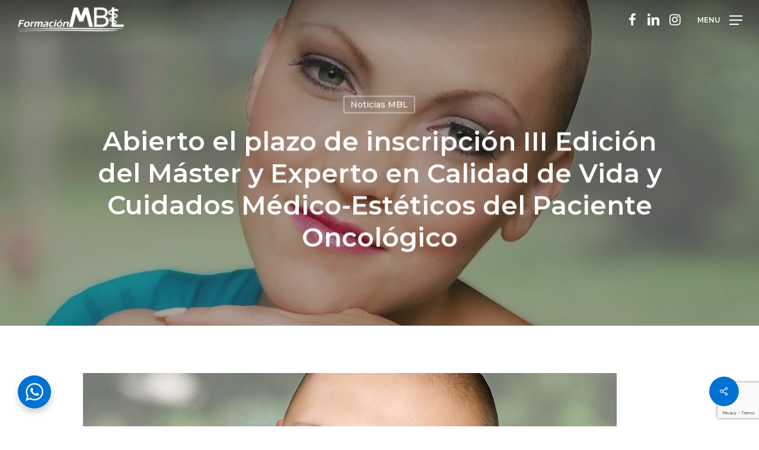

--- FILE ---
content_type: text/html; charset=UTF-8
request_url: https://www.formacionmbl.com/abierto-el-plazo-de-inscripcion-iii-edicion-del-master-y-experto-en-calidad-de-vida-y-cuidados-medico-esteticos-del-paciente-oncologico/
body_size: 20068
content:
<!doctype html>
<html lang="es" class="no-js">
<head>
	<meta charset="UTF-8">
	<meta name="viewport" content="width=device-width, initial-scale=1, maximum-scale=1, user-scalable=0" /><title>Abierto el plazo de inscripción III Edición del Máster y Experto en Calidad de Vida y Cuidados Médico-Estéticos del Paciente Oncológico &#8211; Formación MBL</title>
<meta name='robots' content='max-image-preview:large' />
<script id="cookieyes" type="text/javascript" src="https://cdn-cookieyes.com/client_data/924ec6e31d0bea3983cc46b7/script.js"></script><link rel='dns-prefetch' href='//fonts.googleapis.com' />
<link rel="alternate" type="application/rss+xml" title="Formación MBL &raquo; Feed" href="https://www.formacionmbl.com/feed/" />
<script type="text/javascript">
/* <![CDATA[ */
window._wpemojiSettings = {"baseUrl":"https:\/\/s.w.org\/images\/core\/emoji\/15.0.3\/72x72\/","ext":".png","svgUrl":"https:\/\/s.w.org\/images\/core\/emoji\/15.0.3\/svg\/","svgExt":".svg","source":{"concatemoji":"https:\/\/www.formacionmbl.com\/wp-includes\/js\/wp-emoji-release.min.js?ver=6.6.2"}};
/*! This file is auto-generated */
!function(i,n){var o,s,e;function c(e){try{var t={supportTests:e,timestamp:(new Date).valueOf()};sessionStorage.setItem(o,JSON.stringify(t))}catch(e){}}function p(e,t,n){e.clearRect(0,0,e.canvas.width,e.canvas.height),e.fillText(t,0,0);var t=new Uint32Array(e.getImageData(0,0,e.canvas.width,e.canvas.height).data),r=(e.clearRect(0,0,e.canvas.width,e.canvas.height),e.fillText(n,0,0),new Uint32Array(e.getImageData(0,0,e.canvas.width,e.canvas.height).data));return t.every(function(e,t){return e===r[t]})}function u(e,t,n){switch(t){case"flag":return n(e,"\ud83c\udff3\ufe0f\u200d\u26a7\ufe0f","\ud83c\udff3\ufe0f\u200b\u26a7\ufe0f")?!1:!n(e,"\ud83c\uddfa\ud83c\uddf3","\ud83c\uddfa\u200b\ud83c\uddf3")&&!n(e,"\ud83c\udff4\udb40\udc67\udb40\udc62\udb40\udc65\udb40\udc6e\udb40\udc67\udb40\udc7f","\ud83c\udff4\u200b\udb40\udc67\u200b\udb40\udc62\u200b\udb40\udc65\u200b\udb40\udc6e\u200b\udb40\udc67\u200b\udb40\udc7f");case"emoji":return!n(e,"\ud83d\udc26\u200d\u2b1b","\ud83d\udc26\u200b\u2b1b")}return!1}function f(e,t,n){var r="undefined"!=typeof WorkerGlobalScope&&self instanceof WorkerGlobalScope?new OffscreenCanvas(300,150):i.createElement("canvas"),a=r.getContext("2d",{willReadFrequently:!0}),o=(a.textBaseline="top",a.font="600 32px Arial",{});return e.forEach(function(e){o[e]=t(a,e,n)}),o}function t(e){var t=i.createElement("script");t.src=e,t.defer=!0,i.head.appendChild(t)}"undefined"!=typeof Promise&&(o="wpEmojiSettingsSupports",s=["flag","emoji"],n.supports={everything:!0,everythingExceptFlag:!0},e=new Promise(function(e){i.addEventListener("DOMContentLoaded",e,{once:!0})}),new Promise(function(t){var n=function(){try{var e=JSON.parse(sessionStorage.getItem(o));if("object"==typeof e&&"number"==typeof e.timestamp&&(new Date).valueOf()<e.timestamp+604800&&"object"==typeof e.supportTests)return e.supportTests}catch(e){}return null}();if(!n){if("undefined"!=typeof Worker&&"undefined"!=typeof OffscreenCanvas&&"undefined"!=typeof URL&&URL.createObjectURL&&"undefined"!=typeof Blob)try{var e="postMessage("+f.toString()+"("+[JSON.stringify(s),u.toString(),p.toString()].join(",")+"));",r=new Blob([e],{type:"text/javascript"}),a=new Worker(URL.createObjectURL(r),{name:"wpTestEmojiSupports"});return void(a.onmessage=function(e){c(n=e.data),a.terminate(),t(n)})}catch(e){}c(n=f(s,u,p))}t(n)}).then(function(e){for(var t in e)n.supports[t]=e[t],n.supports.everything=n.supports.everything&&n.supports[t],"flag"!==t&&(n.supports.everythingExceptFlag=n.supports.everythingExceptFlag&&n.supports[t]);n.supports.everythingExceptFlag=n.supports.everythingExceptFlag&&!n.supports.flag,n.DOMReady=!1,n.readyCallback=function(){n.DOMReady=!0}}).then(function(){return e}).then(function(){var e;n.supports.everything||(n.readyCallback(),(e=n.source||{}).concatemoji?t(e.concatemoji):e.wpemoji&&e.twemoji&&(t(e.twemoji),t(e.wpemoji)))}))}((window,document),window._wpemojiSettings);
/* ]]> */
</script>
<style id='wp-emoji-styles-inline-css' type='text/css'>

	img.wp-smiley, img.emoji {
		display: inline !important;
		border: none !important;
		box-shadow: none !important;
		height: 1em !important;
		width: 1em !important;
		margin: 0 0.07em !important;
		vertical-align: -0.1em !important;
		background: none !important;
		padding: 0 !important;
	}
</style>
<link rel='stylesheet' id='wp-block-library-css' href='https://www.formacionmbl.com/wp-includes/css/dist/block-library/style.min.css?ver=6.6.2' type='text/css' media='all' />
<link rel='stylesheet' id='nta-css-popup-css' href='https://www.formacionmbl.com/wp-content/plugins/whatsapp-for-wordpress/assets/dist/css/style.css?ver=6.6.2' type='text/css' media='all' />
<style id='classic-theme-styles-inline-css' type='text/css'>
/*! This file is auto-generated */
.wp-block-button__link{color:#fff;background-color:#32373c;border-radius:9999px;box-shadow:none;text-decoration:none;padding:calc(.667em + 2px) calc(1.333em + 2px);font-size:1.125em}.wp-block-file__button{background:#32373c;color:#fff;text-decoration:none}
</style>
<style id='global-styles-inline-css' type='text/css'>
:root{--wp--preset--aspect-ratio--square: 1;--wp--preset--aspect-ratio--4-3: 4/3;--wp--preset--aspect-ratio--3-4: 3/4;--wp--preset--aspect-ratio--3-2: 3/2;--wp--preset--aspect-ratio--2-3: 2/3;--wp--preset--aspect-ratio--16-9: 16/9;--wp--preset--aspect-ratio--9-16: 9/16;--wp--preset--color--black: #000000;--wp--preset--color--cyan-bluish-gray: #abb8c3;--wp--preset--color--white: #ffffff;--wp--preset--color--pale-pink: #f78da7;--wp--preset--color--vivid-red: #cf2e2e;--wp--preset--color--luminous-vivid-orange: #ff6900;--wp--preset--color--luminous-vivid-amber: #fcb900;--wp--preset--color--light-green-cyan: #7bdcb5;--wp--preset--color--vivid-green-cyan: #00d084;--wp--preset--color--pale-cyan-blue: #8ed1fc;--wp--preset--color--vivid-cyan-blue: #0693e3;--wp--preset--color--vivid-purple: #9b51e0;--wp--preset--gradient--vivid-cyan-blue-to-vivid-purple: linear-gradient(135deg,rgba(6,147,227,1) 0%,rgb(155,81,224) 100%);--wp--preset--gradient--light-green-cyan-to-vivid-green-cyan: linear-gradient(135deg,rgb(122,220,180) 0%,rgb(0,208,130) 100%);--wp--preset--gradient--luminous-vivid-amber-to-luminous-vivid-orange: linear-gradient(135deg,rgba(252,185,0,1) 0%,rgba(255,105,0,1) 100%);--wp--preset--gradient--luminous-vivid-orange-to-vivid-red: linear-gradient(135deg,rgba(255,105,0,1) 0%,rgb(207,46,46) 100%);--wp--preset--gradient--very-light-gray-to-cyan-bluish-gray: linear-gradient(135deg,rgb(238,238,238) 0%,rgb(169,184,195) 100%);--wp--preset--gradient--cool-to-warm-spectrum: linear-gradient(135deg,rgb(74,234,220) 0%,rgb(151,120,209) 20%,rgb(207,42,186) 40%,rgb(238,44,130) 60%,rgb(251,105,98) 80%,rgb(254,248,76) 100%);--wp--preset--gradient--blush-light-purple: linear-gradient(135deg,rgb(255,206,236) 0%,rgb(152,150,240) 100%);--wp--preset--gradient--blush-bordeaux: linear-gradient(135deg,rgb(254,205,165) 0%,rgb(254,45,45) 50%,rgb(107,0,62) 100%);--wp--preset--gradient--luminous-dusk: linear-gradient(135deg,rgb(255,203,112) 0%,rgb(199,81,192) 50%,rgb(65,88,208) 100%);--wp--preset--gradient--pale-ocean: linear-gradient(135deg,rgb(255,245,203) 0%,rgb(182,227,212) 50%,rgb(51,167,181) 100%);--wp--preset--gradient--electric-grass: linear-gradient(135deg,rgb(202,248,128) 0%,rgb(113,206,126) 100%);--wp--preset--gradient--midnight: linear-gradient(135deg,rgb(2,3,129) 0%,rgb(40,116,252) 100%);--wp--preset--font-size--small: 13px;--wp--preset--font-size--medium: 20px;--wp--preset--font-size--large: 36px;--wp--preset--font-size--x-large: 42px;--wp--preset--spacing--20: 0.44rem;--wp--preset--spacing--30: 0.67rem;--wp--preset--spacing--40: 1rem;--wp--preset--spacing--50: 1.5rem;--wp--preset--spacing--60: 2.25rem;--wp--preset--spacing--70: 3.38rem;--wp--preset--spacing--80: 5.06rem;--wp--preset--shadow--natural: 6px 6px 9px rgba(0, 0, 0, 0.2);--wp--preset--shadow--deep: 12px 12px 50px rgba(0, 0, 0, 0.4);--wp--preset--shadow--sharp: 6px 6px 0px rgba(0, 0, 0, 0.2);--wp--preset--shadow--outlined: 6px 6px 0px -3px rgba(255, 255, 255, 1), 6px 6px rgba(0, 0, 0, 1);--wp--preset--shadow--crisp: 6px 6px 0px rgba(0, 0, 0, 1);}:where(.is-layout-flex){gap: 0.5em;}:where(.is-layout-grid){gap: 0.5em;}body .is-layout-flex{display: flex;}.is-layout-flex{flex-wrap: wrap;align-items: center;}.is-layout-flex > :is(*, div){margin: 0;}body .is-layout-grid{display: grid;}.is-layout-grid > :is(*, div){margin: 0;}:where(.wp-block-columns.is-layout-flex){gap: 2em;}:where(.wp-block-columns.is-layout-grid){gap: 2em;}:where(.wp-block-post-template.is-layout-flex){gap: 1.25em;}:where(.wp-block-post-template.is-layout-grid){gap: 1.25em;}.has-black-color{color: var(--wp--preset--color--black) !important;}.has-cyan-bluish-gray-color{color: var(--wp--preset--color--cyan-bluish-gray) !important;}.has-white-color{color: var(--wp--preset--color--white) !important;}.has-pale-pink-color{color: var(--wp--preset--color--pale-pink) !important;}.has-vivid-red-color{color: var(--wp--preset--color--vivid-red) !important;}.has-luminous-vivid-orange-color{color: var(--wp--preset--color--luminous-vivid-orange) !important;}.has-luminous-vivid-amber-color{color: var(--wp--preset--color--luminous-vivid-amber) !important;}.has-light-green-cyan-color{color: var(--wp--preset--color--light-green-cyan) !important;}.has-vivid-green-cyan-color{color: var(--wp--preset--color--vivid-green-cyan) !important;}.has-pale-cyan-blue-color{color: var(--wp--preset--color--pale-cyan-blue) !important;}.has-vivid-cyan-blue-color{color: var(--wp--preset--color--vivid-cyan-blue) !important;}.has-vivid-purple-color{color: var(--wp--preset--color--vivid-purple) !important;}.has-black-background-color{background-color: var(--wp--preset--color--black) !important;}.has-cyan-bluish-gray-background-color{background-color: var(--wp--preset--color--cyan-bluish-gray) !important;}.has-white-background-color{background-color: var(--wp--preset--color--white) !important;}.has-pale-pink-background-color{background-color: var(--wp--preset--color--pale-pink) !important;}.has-vivid-red-background-color{background-color: var(--wp--preset--color--vivid-red) !important;}.has-luminous-vivid-orange-background-color{background-color: var(--wp--preset--color--luminous-vivid-orange) !important;}.has-luminous-vivid-amber-background-color{background-color: var(--wp--preset--color--luminous-vivid-amber) !important;}.has-light-green-cyan-background-color{background-color: var(--wp--preset--color--light-green-cyan) !important;}.has-vivid-green-cyan-background-color{background-color: var(--wp--preset--color--vivid-green-cyan) !important;}.has-pale-cyan-blue-background-color{background-color: var(--wp--preset--color--pale-cyan-blue) !important;}.has-vivid-cyan-blue-background-color{background-color: var(--wp--preset--color--vivid-cyan-blue) !important;}.has-vivid-purple-background-color{background-color: var(--wp--preset--color--vivid-purple) !important;}.has-black-border-color{border-color: var(--wp--preset--color--black) !important;}.has-cyan-bluish-gray-border-color{border-color: var(--wp--preset--color--cyan-bluish-gray) !important;}.has-white-border-color{border-color: var(--wp--preset--color--white) !important;}.has-pale-pink-border-color{border-color: var(--wp--preset--color--pale-pink) !important;}.has-vivid-red-border-color{border-color: var(--wp--preset--color--vivid-red) !important;}.has-luminous-vivid-orange-border-color{border-color: var(--wp--preset--color--luminous-vivid-orange) !important;}.has-luminous-vivid-amber-border-color{border-color: var(--wp--preset--color--luminous-vivid-amber) !important;}.has-light-green-cyan-border-color{border-color: var(--wp--preset--color--light-green-cyan) !important;}.has-vivid-green-cyan-border-color{border-color: var(--wp--preset--color--vivid-green-cyan) !important;}.has-pale-cyan-blue-border-color{border-color: var(--wp--preset--color--pale-cyan-blue) !important;}.has-vivid-cyan-blue-border-color{border-color: var(--wp--preset--color--vivid-cyan-blue) !important;}.has-vivid-purple-border-color{border-color: var(--wp--preset--color--vivid-purple) !important;}.has-vivid-cyan-blue-to-vivid-purple-gradient-background{background: var(--wp--preset--gradient--vivid-cyan-blue-to-vivid-purple) !important;}.has-light-green-cyan-to-vivid-green-cyan-gradient-background{background: var(--wp--preset--gradient--light-green-cyan-to-vivid-green-cyan) !important;}.has-luminous-vivid-amber-to-luminous-vivid-orange-gradient-background{background: var(--wp--preset--gradient--luminous-vivid-amber-to-luminous-vivid-orange) !important;}.has-luminous-vivid-orange-to-vivid-red-gradient-background{background: var(--wp--preset--gradient--luminous-vivid-orange-to-vivid-red) !important;}.has-very-light-gray-to-cyan-bluish-gray-gradient-background{background: var(--wp--preset--gradient--very-light-gray-to-cyan-bluish-gray) !important;}.has-cool-to-warm-spectrum-gradient-background{background: var(--wp--preset--gradient--cool-to-warm-spectrum) !important;}.has-blush-light-purple-gradient-background{background: var(--wp--preset--gradient--blush-light-purple) !important;}.has-blush-bordeaux-gradient-background{background: var(--wp--preset--gradient--blush-bordeaux) !important;}.has-luminous-dusk-gradient-background{background: var(--wp--preset--gradient--luminous-dusk) !important;}.has-pale-ocean-gradient-background{background: var(--wp--preset--gradient--pale-ocean) !important;}.has-electric-grass-gradient-background{background: var(--wp--preset--gradient--electric-grass) !important;}.has-midnight-gradient-background{background: var(--wp--preset--gradient--midnight) !important;}.has-small-font-size{font-size: var(--wp--preset--font-size--small) !important;}.has-medium-font-size{font-size: var(--wp--preset--font-size--medium) !important;}.has-large-font-size{font-size: var(--wp--preset--font-size--large) !important;}.has-x-large-font-size{font-size: var(--wp--preset--font-size--x-large) !important;}
:where(.wp-block-post-template.is-layout-flex){gap: 1.25em;}:where(.wp-block-post-template.is-layout-grid){gap: 1.25em;}
:where(.wp-block-columns.is-layout-flex){gap: 2em;}:where(.wp-block-columns.is-layout-grid){gap: 2em;}
:root :where(.wp-block-pullquote){font-size: 1.5em;line-height: 1.6;}
</style>
<link rel='stylesheet' id='salient-social-css' href='https://www.formacionmbl.com/wp-content/plugins/salient-social/css/style.css?ver=1.2.2' type='text/css' media='all' />
<style id='salient-social-inline-css' type='text/css'>

  .sharing-default-minimal .nectar-love.loved,
  body .nectar-social[data-color-override="override"].fixed > a:before, 
  body .nectar-social[data-color-override="override"].fixed .nectar-social-inner a,
  .sharing-default-minimal .nectar-social[data-color-override="override"] .nectar-social-inner a:hover,
  .nectar-social.vertical[data-color-override="override"] .nectar-social-inner a:hover {
    background-color: #0072d2;
  }
  .nectar-social.hover .nectar-love.loved,
  .nectar-social.hover > .nectar-love-button a:hover,
  .nectar-social[data-color-override="override"].hover > div a:hover,
  #single-below-header .nectar-social[data-color-override="override"].hover > div a:hover,
  .nectar-social[data-color-override="override"].hover .share-btn:hover,
  .sharing-default-minimal .nectar-social[data-color-override="override"] .nectar-social-inner a {
    border-color: #0072d2;
  }
  #single-below-header .nectar-social.hover .nectar-love.loved i,
  #single-below-header .nectar-social.hover[data-color-override="override"] a:hover,
  #single-below-header .nectar-social.hover[data-color-override="override"] a:hover i,
  #single-below-header .nectar-social.hover .nectar-love-button a:hover i,
  .nectar-love:hover i,
  .hover .nectar-love:hover .total_loves,
  .nectar-love.loved i,
  .nectar-social.hover .nectar-love.loved .total_loves,
  .nectar-social.hover .share-btn:hover, 
  .nectar-social[data-color-override="override"].hover .nectar-social-inner a:hover,
  .nectar-social[data-color-override="override"].hover > div:hover span,
  .sharing-default-minimal .nectar-social[data-color-override="override"] .nectar-social-inner a:not(:hover) i,
  .sharing-default-minimal .nectar-social[data-color-override="override"] .nectar-social-inner a:not(:hover) {
    color: #0072d2;
  }
</style>
<link rel='stylesheet' id='font-awesome-css' href='https://www.formacionmbl.com/wp-content/themes/salient/css/font-awesome-legacy.min.css?ver=4.7.1' type='text/css' media='all' />
<link rel='stylesheet' id='salient-grid-system-css' href='https://www.formacionmbl.com/wp-content/themes/salient/css/build/grid-system.css?ver=15.0.9' type='text/css' media='all' />
<link rel='stylesheet' id='main-styles-css' href='https://www.formacionmbl.com/wp-content/themes/salient/css/build/style.css?ver=15.0.9' type='text/css' media='all' />
<style id='main-styles-inline-css' type='text/css'>

		@font-face{
		     font-family:'Open Sans';
		     src:url('https://www.formacionmbl.com/wp-content/themes/salient/css/fonts/OpenSans-Light.woff') format('woff');
		     font-weight:300;
		     font-style:normal; 
		}
		 @font-face{
		     font-family:'Open Sans';
		     src:url('https://www.formacionmbl.com/wp-content/themes/salient/css/fonts/OpenSans-Regular.woff') format('woff');
		     font-weight:400;
		     font-style:normal; 
		}
		 @font-face{
		     font-family:'Open Sans';
		     src:url('https://www.formacionmbl.com/wp-content/themes/salient/css/fonts/OpenSans-SemiBold.woff') format('woff');
		     font-weight:600;
		     font-style:normal; 
		}
		 @font-face{
		     font-family:'Open Sans';
		     src:url('https://www.formacionmbl.com/wp-content/themes/salient/css/fonts/OpenSans-Bold.woff') format('woff');
		     font-weight:700;
		     font-style:normal; 
		}
</style>
<link rel='stylesheet' id='nectar-single-styles-css' href='https://www.formacionmbl.com/wp-content/themes/salient/css/build/single.css?ver=15.0.9' type='text/css' media='all' />
<link rel='stylesheet' id='nectar-element-fancy-unordered-list-css' href='https://www.formacionmbl.com/wp-content/themes/salient/css/build/elements/element-fancy-unordered-list.css?ver=15.0.9' type='text/css' media='all' />
<link rel='stylesheet' id='nectar-element-wpb-column-border-css' href='https://www.formacionmbl.com/wp-content/themes/salient/css/build/elements/element-wpb-column-border.css?ver=15.0.9' type='text/css' media='all' />
<link rel='stylesheet' id='responsive-css' href='https://www.formacionmbl.com/wp-content/themes/salient/css/build/responsive.css?ver=15.0.9' type='text/css' media='all' />
<link rel='stylesheet' id='skin-material-css' href='https://www.formacionmbl.com/wp-content/themes/salient/css/build/skin-material.css?ver=15.0.9' type='text/css' media='all' />
<link rel='stylesheet' id='salient-wp-menu-dynamic-css' href='https://www.formacionmbl.com/wp-content/uploads/salient/menu-dynamic.css?ver=69229' type='text/css' media='all' />
<link rel='stylesheet' id='dynamic-css-css' href='https://www.formacionmbl.com/wp-content/themes/salient/css/salient-dynamic-styles.css?ver=61037' type='text/css' media='all' />
<style id='dynamic-css-inline-css' type='text/css'>
#page-header-bg[data-post-hs="default_minimal"] .inner-wrap{text-align:center}#page-header-bg[data-post-hs="default_minimal"] .inner-wrap >a,.material #page-header-bg.fullscreen-header .inner-wrap >a{color:#fff;font-weight:600;border:2px solid rgba(255,255,255,0.4);padding:4px 10px;margin:5px 6px 0 5px;display:inline-block;transition:all 0.2s ease;-webkit-transition:all 0.2s ease;font-size:14px;line-height:18px}body.material #page-header-bg.fullscreen-header .inner-wrap >a{margin-bottom:15px;}body.material #page-header-bg.fullscreen-header .inner-wrap >a{border:none;padding:6px 10px}body[data-button-style^="rounded"] #page-header-bg[data-post-hs="default_minimal"] .inner-wrap >a,body[data-button-style^="rounded"].material #page-header-bg.fullscreen-header .inner-wrap >a{border-radius:100px}body.single [data-post-hs="default_minimal"] #single-below-header span,body.single .heading-title[data-header-style="default_minimal"] #single-below-header span{line-height:14px;}#page-header-bg[data-post-hs="default_minimal"] #single-below-header{text-align:center;position:relative;z-index:100}#page-header-bg[data-post-hs="default_minimal"] #single-below-header span{float:none;display:inline-block}#page-header-bg[data-post-hs="default_minimal"] .inner-wrap >a:hover,#page-header-bg[data-post-hs="default_minimal"] .inner-wrap >a:focus{border-color:transparent}#page-header-bg.fullscreen-header .avatar,#page-header-bg[data-post-hs="default_minimal"] .avatar{border-radius:100%}#page-header-bg.fullscreen-header .meta-author span,#page-header-bg[data-post-hs="default_minimal"] .meta-author span{display:block}#page-header-bg.fullscreen-header .meta-author img{margin-bottom:0;height:50px;width:auto}#page-header-bg[data-post-hs="default_minimal"] .meta-author img{margin-bottom:0;height:40px;width:auto}#page-header-bg[data-post-hs="default_minimal"] .author-section{position:absolute;bottom:30px}#page-header-bg.fullscreen-header .meta-author,#page-header-bg[data-post-hs="default_minimal"] .meta-author{font-size:18px}#page-header-bg.fullscreen-header .author-section .meta-date,#page-header-bg[data-post-hs="default_minimal"] .author-section .meta-date{font-size:12px;color:rgba(255,255,255,0.8)}#page-header-bg.fullscreen-header .author-section .meta-date i{font-size:12px}#page-header-bg[data-post-hs="default_minimal"] .author-section .meta-date i{font-size:11px;line-height:14px}#page-header-bg[data-post-hs="default_minimal"] .author-section .avatar-post-info{position:relative;top:-5px}#page-header-bg.fullscreen-header .author-section a,#page-header-bg[data-post-hs="default_minimal"] .author-section a{display:block;margin-bottom:-2px}#page-header-bg[data-post-hs="default_minimal"] .author-section a{font-size:14px;line-height:14px}#page-header-bg.fullscreen-header .author-section a:hover,#page-header-bg[data-post-hs="default_minimal"] .author-section a:hover{color:rgba(255,255,255,0.85)!important}#page-header-bg.fullscreen-header .author-section,#page-header-bg[data-post-hs="default_minimal"] .author-section{width:100%;z-index:10;text-align:center}#page-header-bg.fullscreen-header .author-section{margin-top:25px;}#page-header-bg.fullscreen-header .author-section span,#page-header-bg[data-post-hs="default_minimal"] .author-section span{padding-left:0;line-height:20px;font-size:20px}#page-header-bg.fullscreen-header .author-section .avatar-post-info,#page-header-bg[data-post-hs="default_minimal"] .author-section .avatar-post-info{margin-left:10px}#page-header-bg.fullscreen-header .author-section .avatar-post-info,#page-header-bg.fullscreen-header .author-section .meta-author,#page-header-bg[data-post-hs="default_minimal"] .author-section .avatar-post-info,#page-header-bg[data-post-hs="default_minimal"] .author-section .meta-author{text-align:left;display:inline-block;top:9px}@media only screen and (min-width :690px) and (max-width :999px){body.single-post #page-header-bg[data-post-hs="default_minimal"]{padding-top:10%;padding-bottom:10%;}}@media only screen and (max-width :690px){#ajax-content-wrap #page-header-bg[data-post-hs="default_minimal"] #single-below-header span:not(.rich-snippet-hidden),#ajax-content-wrap .row.heading-title[data-header-style="default_minimal"] .col.section-title span.meta-category{display:inline-block;}.container-wrap[data-remove-post-comment-number="0"][data-remove-post-author="0"][data-remove-post-date="0"] .heading-title[data-header-style="default_minimal"] #single-below-header > span,#page-header-bg[data-post-hs="default_minimal"] .span_6[data-remove-post-comment-number="0"][data-remove-post-author="0"][data-remove-post-date="0"] #single-below-header > span{padding:0 8px;}.container-wrap[data-remove-post-comment-number="0"][data-remove-post-author="0"][data-remove-post-date="0"] .heading-title[data-header-style="default_minimal"] #single-below-header span,#page-header-bg[data-post-hs="default_minimal"] .span_6[data-remove-post-comment-number="0"][data-remove-post-author="0"][data-remove-post-date="0"] #single-below-header span{font-size:13px;line-height:10px;}.material #page-header-bg.fullscreen-header .author-section{margin-top:5px;}#page-header-bg.fullscreen-header .author-section{bottom:20px;}#page-header-bg.fullscreen-header .author-section .meta-date:not(.updated){margin-top:-4px;display:block;}#page-header-bg.fullscreen-header .author-section .avatar-post-info{margin:10px 0 0 0;}}#page-header-bg h1,#page-header-bg .subheader,.nectar-box-roll .overlaid-content h1,.nectar-box-roll .overlaid-content .subheader,#page-header-bg #portfolio-nav a i,body .section-title #portfolio-nav a:hover i,.page-header-no-bg h1,.page-header-no-bg span,#page-header-bg #portfolio-nav a i,#page-header-bg span,#page-header-bg #single-below-header a:hover,#page-header-bg #single-below-header a:focus,#page-header-bg.fullscreen-header .author-section a{color:#ffffff!important;}body #page-header-bg .pinterest-share i,body #page-header-bg .facebook-share i,body #page-header-bg .linkedin-share i,body #page-header-bg .twitter-share i,body #page-header-bg .google-plus-share i,body #page-header-bg .icon-salient-heart,body #page-header-bg .icon-salient-heart-2{color:#ffffff;}#page-header-bg[data-post-hs="default_minimal"] .inner-wrap > a:not(:hover){color:#ffffff;border-color:rgba(255,255,255,0.4);}.single #page-header-bg #single-below-header > span{border-color:rgba(255,255,255,0.4);}body .section-title #portfolio-nav a:hover i{opacity:0.75;}.single #page-header-bg .blog-title #single-meta .nectar-social.hover > div a,.single #page-header-bg .blog-title #single-meta > div a,.single #page-header-bg .blog-title #single-meta ul .n-shortcode a,#page-header-bg .blog-title #single-meta .nectar-social.hover .share-btn{border-color:rgba(255,255,255,0.4);}.single #page-header-bg .blog-title #single-meta .nectar-social.hover > div a:hover,#page-header-bg .blog-title #single-meta .nectar-social.hover .share-btn:hover,.single #page-header-bg .blog-title #single-meta div > a:hover,.single #page-header-bg .blog-title #single-meta ul .n-shortcode a:hover,.single #page-header-bg .blog-title #single-meta ul li:not(.meta-share-count):hover > a{border-color:rgba(255,255,255,1);}.single #page-header-bg #single-meta div span,.single #page-header-bg #single-meta > div a,.single #page-header-bg #single-meta > div i{color:#ffffff!important;}.single #page-header-bg #single-meta ul .meta-share-count .nectar-social a i{color:rgba(255,255,255,0.7)!important;}.single #page-header-bg #single-meta ul .meta-share-count .nectar-social a:hover i{color:rgba(255,255,255,1)!important;}.no-rgba #header-space{display:none;}@media only screen and (max-width:999px){body #header-space[data-header-mobile-fixed="1"]{display:none;}#header-outer[data-mobile-fixed="false"]{position:absolute;}}@media only screen and (max-width:999px){body:not(.nectar-no-flex-height) #header-space[data-secondary-header-display="full"]:not([data-header-mobile-fixed="false"]){display:block!important;margin-bottom:-86px;}#header-space[data-secondary-header-display="full"][data-header-mobile-fixed="false"]{display:none;}}@media only screen and (min-width:1000px){#header-space{display:none;}.nectar-slider-wrap.first-section,.parallax_slider_outer.first-section,.full-width-content.first-section,.parallax_slider_outer.first-section .swiper-slide .content,.nectar-slider-wrap.first-section .swiper-slide .content,#page-header-bg,.nder-page-header,#page-header-wrap,.full-width-section.first-section{margin-top:0!important;}body #page-header-bg,body #page-header-wrap{height:64px;}body #search-outer{z-index:100000;}}@media only screen and (min-width:1000px){#page-header-wrap.fullscreen-header,#page-header-wrap.fullscreen-header #page-header-bg,html:not(.nectar-box-roll-loaded) .nectar-box-roll > #page-header-bg.fullscreen-header,.nectar_fullscreen_zoom_recent_projects,#nectar_fullscreen_rows:not(.afterLoaded) > div{height:100vh;}.wpb_row.vc_row-o-full-height.top-level,.wpb_row.vc_row-o-full-height.top-level > .col.span_12{min-height:100vh;}#page-header-bg[data-alignment-v="middle"] .span_6 .inner-wrap,#page-header-bg[data-alignment-v="top"] .span_6 .inner-wrap{padding-top:54px;}.nectar-slider-wrap[data-fullscreen="true"]:not(.loaded),.nectar-slider-wrap[data-fullscreen="true"]:not(.loaded) .swiper-container{height:calc(100vh + 2px)!important;}.admin-bar .nectar-slider-wrap[data-fullscreen="true"]:not(.loaded),.admin-bar .nectar-slider-wrap[data-fullscreen="true"]:not(.loaded) .swiper-container{height:calc(100vh - 30px)!important;}}@media only screen and (max-width:999px){#page-header-bg[data-alignment-v="middle"]:not(.fullscreen-header) .span_6 .inner-wrap,#page-header-bg[data-alignment-v="top"] .span_6 .inner-wrap{padding-top:70px;}.vc_row.top-level.full-width-section:not(.full-width-ns) > .span_12,#page-header-bg[data-alignment-v="bottom"] .span_6 .inner-wrap{padding-top:60px;}}@media only screen and (max-width:690px){.vc_row.top-level.full-width-section:not(.full-width-ns) > .span_12{padding-top:70px;}.vc_row.top-level.full-width-content .nectar-recent-posts-single_featured .recent-post-container > .inner-wrap{padding-top:60px;}}@media only screen and (max-width:999px){.full-width-ns .nectar-slider-wrap .swiper-slide[data-y-pos="middle"] .content,.full-width-ns .nectar-slider-wrap .swiper-slide[data-y-pos="top"] .content{padding-top:30px;}}@media only screen and (max-width:999px){.using-mobile-browser #nectar_fullscreen_rows:not(.afterLoaded):not([data-mobile-disable="on"]) > div{height:calc(100vh - 76px);}.using-mobile-browser .wpb_row.vc_row-o-full-height.top-level,.using-mobile-browser .wpb_row.vc_row-o-full-height.top-level > .col.span_12,[data-permanent-transparent="1"].using-mobile-browser .wpb_row.vc_row-o-full-height.top-level,[data-permanent-transparent="1"].using-mobile-browser .wpb_row.vc_row-o-full-height.top-level > .col.span_12{min-height:calc(100vh - 76px);}html:not(.nectar-box-roll-loaded) .nectar-box-roll > #page-header-bg.fullscreen-header,.nectar_fullscreen_zoom_recent_projects,.nectar-slider-wrap[data-fullscreen="true"]:not(.loaded),.nectar-slider-wrap[data-fullscreen="true"]:not(.loaded) .swiper-container,#nectar_fullscreen_rows:not(.afterLoaded):not([data-mobile-disable="on"]) > div{height:calc(100vh - 1px);}.wpb_row.vc_row-o-full-height.top-level,.wpb_row.vc_row-o-full-height.top-level > .col.span_12{min-height:calc(100vh - 1px);}body[data-transparent-header="false"] #ajax-content-wrap.no-scroll{min-height:calc(100vh - 1px);height:calc(100vh - 1px);}}body .container-wrap .wpb_row[data-column-margin="none"]:not(.full-width-section):not(.full-width-content){margin-bottom:0;}body .container-wrap .vc_row-fluid[data-column-margin="none"] > .span_12,body .container-wrap .vc_row-fluid[data-column-margin="none"] .full-page-inner > .container > .span_12,body .container-wrap .vc_row-fluid[data-column-margin="none"] .full-page-inner > .span_12{margin-left:0;margin-right:0;}body .container-wrap .vc_row-fluid[data-column-margin="none"] .wpb_column:not(.child_column),body .container-wrap .inner_row[data-column-margin="none"] .child_column{padding-left:0;padding-right:0;}body .container-wrap .vc_row-fluid[data-column-margin="60px"] > .span_12,body .container-wrap .vc_row-fluid[data-column-margin="60px"] .full-page-inner > .container > .span_12,body .container-wrap .vc_row-fluid[data-column-margin="60px"] .full-page-inner > .span_12{margin-left:-30px;margin-right:-30px;}body .container-wrap .vc_row-fluid[data-column-margin="60px"] .wpb_column:not(.child_column),body .container-wrap .inner_row[data-column-margin="60px"] .child_column{padding-left:30px;padding-right:30px;}.container-wrap .vc_row-fluid[data-column-margin="60px"].full-width-content > .span_12,.container-wrap .vc_row-fluid[data-column-margin="60px"].full-width-content .full-page-inner > .span_12{margin-left:0;margin-right:0;padding-left:30px;padding-right:30px;}.single-portfolio #full_width_portfolio .vc_row-fluid[data-column-margin="60px"].full-width-content > .span_12{padding-right:30px;}@media only screen and (max-width:999px) and (min-width:690px){.vc_row-fluid[data-column-margin="60px"] > .span_12 > .one-fourths:not([class*="vc_col-xs-"]),.vc_row-fluid .vc_row-fluid.inner_row[data-column-margin="60px"] > .span_12 > .one-fourths:not([class*="vc_col-xs-"]){margin-bottom:60px;}}.col.padding-5-percent > .vc_column-inner,.col.padding-5-percent > .n-sticky > .vc_column-inner{padding:calc(600px * 0.06);}@media only screen and (max-width:690px){.col.padding-5-percent > .vc_column-inner,.col.padding-5-percent > .n-sticky > .vc_column-inner{padding:calc(100vw * 0.06);}}@media only screen and (min-width:1000px){.col.padding-5-percent > .vc_column-inner,.col.padding-5-percent > .n-sticky > .vc_column-inner{padding:calc((100vw - 180px) * 0.05);}.column_container:not(.vc_col-sm-12) .col.padding-5-percent > .vc_column-inner{padding:calc((100vw - 180px) * 0.025);}}@media only screen and (min-width:1425px){.col.padding-5-percent > .vc_column-inner{padding:calc(1245px * 0.05);}.column_container:not(.vc_col-sm-12) .col.padding-5-percent > .vc_column-inner{padding:calc(1245px * 0.025);}}.full-width-content .col.padding-5-percent > .vc_column-inner{padding:calc(100vw * 0.05);}@media only screen and (max-width:999px){.full-width-content .col.padding-5-percent > .vc_column-inner{padding:calc(100vw * 0.06);}}@media only screen and (min-width:1000px){.full-width-content .column_container:not(.vc_col-sm-12) .col.padding-5-percent > .vc_column-inner{padding:calc(100vw * 0.025);}}.wpb_column.border_left_desktop_1px > .vc_column-inner{border-left-width:1px;}.wpb_column.border_color_e9d300 > .vc_column-inner{border-color:#e9d300;}.wpb_column.border_style_solid > .vc_column-inner{border-style:solid;}@media only screen and (max-width:999px){.wpb_row .wpb_column.border_left_tablet_0px > .vc_column-inner{border-left-width:0;}}@media only screen and (max-width:999px){.wpb_row .wpb_column.border_top_tablet_1px > .vc_column-inner{border-top-width:1px;}}.col.padding-1-percent > .vc_column-inner,.col.padding-1-percent > .n-sticky > .vc_column-inner{padding:calc(600px * 0.01);}@media only screen and (max-width:690px){.col.padding-1-percent > .vc_column-inner,.col.padding-1-percent > .n-sticky > .vc_column-inner{padding:calc(100vw * 0.01);}}@media only screen and (min-width:1000px){.col.padding-1-percent > .vc_column-inner,.col.padding-1-percent > .n-sticky > .vc_column-inner{padding:calc((100vw - 180px) * 0.01);}.column_container:not(.vc_col-sm-12) .col.padding-1-percent > .vc_column-inner{padding:calc((100vw - 180px) * 0.005);}}@media only screen and (min-width:1425px){.col.padding-1-percent > .vc_column-inner{padding:calc(1245px * 0.01);}.column_container:not(.vc_col-sm-12) .col.padding-1-percent > .vc_column-inner{padding:calc(1245px * 0.005);}}.full-width-content .col.padding-1-percent > .vc_column-inner{padding:calc(100vw * 0.01);}@media only screen and (max-width:999px){.full-width-content .col.padding-1-percent > .vc_column-inner{padding:calc(100vw * 0.01);}}@media only screen and (min-width:1000px){.full-width-content .column_container:not(.vc_col-sm-12) .col.padding-1-percent > .vc_column-inner{padding:calc(100vw * 0.005);}}#ajax-content-wrap .col[data-padding-pos="top-bottom"]> .vc_column-inner,#ajax-content-wrap .col[data-padding-pos="top-bottom"] > .n-sticky > .vc_column-inner{padding-left:0;padding-right:0}.wpb_column.border_top_desktop_1px > .vc_column-inner{border-top-width:1px;}@media only screen and (max-width:999px){.wpb_row .wpb_column.border_top_tablet_0px > .vc_column-inner{border-top-width:0;}}#ajax-content-wrap .col[data-padding-pos="top"] > .vc_column-inner,#ajax-content-wrap .col[data-padding-pos="top"] > .n-sticky > .vc_column-inner{padding-right:0;padding-bottom:0;padding-left:0}.nectar_icon_wrap[data-style*="default"][data-color*="extra-color-gradient"] .nectar_icon i{border-radius:0!important;text-align:center;}.nectar_icon_wrap[data-style*="default"][data-color*="extra-color-gradient"] .nectar_icon i:before{vertical-align:top;}.nectar_icon_wrap[data-style*="default"][data-color*="extra-color-gradient"] .nectar_icon i[class*="fa-"],.nectar_icon_wrap[data-style*="default"][data-color*="extra-color-gradient"] .nectar_icon i[class^="icon-"]{vertical-align:baseline;}@media only screen,print{#ajax-content-wrap .font_size_desktop_14px.nectar-fancy-ul{font-size:14px;}}@media only screen and (max-width:690px){html #ajax-content-wrap .container-wrap .font_size_phone_12px.nectar-fancy-ul{font-size:12px;}}.nectar-fancy-ul{line-height:1.3;}#ajax-content-wrap .nectar-fancy-ul ul li{line-height:inherit;}.nectar-fancy-ul ul li .icon-default-style[class^="icon-"]{font-size:1.1em;}.nectar-cta.border_color_e9d300 .link_wrap{border-color:#e9d300;}@media only screen and (max-width:999px){.nectar-cta.display_tablet_inherit{display:inherit;}}.nectar-cta.font_size_desktop_11px,.nectar-cta.font_size_desktop_11px *{font-size:11px;line-height:1.1;}.nectar-cta.font_size_desktop_11px[data-style="underline"],.nectar-cta.font_size_desktop_11px *{line-height:1.5;}.nectar-button.small{border-radius:2px 2px 2px 2px;font-size:12px;padding:8px 14px;color:#FFF;box-shadow:0 -1px rgba(0,0,0,0.1) inset;}.nectar-button.small.see-through,.nectar-button.small.see-through-2,.nectar-button.small.see-through-3{padding-top:6px;padding-bottom:6px}.nectar-button.small i{font-size:16px;line-height:16px;right:26px}.nectar-button.small i.icon-button-arrow{font-size:16px}.nectar-button.has-icon.small,.nectar-button.tilt.has-icon.small{padding-left:33px;padding-right:33px}.nectar-button.has-icon.small:hover span,.nectar-button.tilt.small.has-icon span,body.material .nectar-button.has-icon.small span{-webkit-transform:translateX(-14px);transform:translateX(-14px)}.nectar-button.small.has-icon:hover i,.nectar-button.small.tilt.has-icon i{-webkit-transform:translateX(10px);transform:translateX(10px);}body.material .nectar-button.small i{font-size:14px;}body.material[data-button-style^="rounded"] .nectar-button.small i{font-size:12px;}@media only screen and (max-width:690px){.nectar-cta.display_phone_inherit{display:inherit;}}@media only screen and (max-width:690px){body .wpb_row .wpb_column.child_column.padding-4-percent_phone > .vc_column-inner,body .wpb_row .wpb_column.child_column.padding-4-percent_phone > .n-sticky > .vc_column-inner{padding:calc(690px * 0.04);}}@media only screen and (max-width:690px){.wpb_row .wpb_column.border_top_phone_0px > .vc_column-inner{border-top-width:0;}}@media only screen and (max-width:690px){.wpb_row .wpb_column.border_left_phone_0px > .vc_column-inner{border-left-width:0;}}@media only screen and (max-width:690px){.wpb_row .wpb_column.border_top_phone_1px > .vc_column-inner{border-top-width:1px;}}.screen-reader-text,.nectar-skip-to-content:not(:focus){border:0;clip:rect(1px,1px,1px,1px);clip-path:inset(50%);height:1px;margin:-1px;overflow:hidden;padding:0;position:absolute!important;width:1px;word-wrap:normal!important;}.row .col img:not([srcset]){width:auto;}.row .col img.img-with-animation.nectar-lazy:not([srcset]){width:100%;}
/*Arregla el defecto del editos del visualaddons al no dejar espacio después del primer párrafo
<div class="espacio-parrafos"></div>*/
.espacio-parrafos{
    padding-bottom:18px;
}

/*Menú off canvas*/
.material #slide-out-widget-area[class*=slide-out-from-right] .inner .off-canvas-menu-container li li a, body #slide-out-widget-area[data-dropdown-func=separate-dropdown-parent-link] .inner .off-canvas-menu-container li li a {
    font-size: 14px!important;
    line-height: 20px!important;
    font-weight: 400!important;
}


.cf7-smart-grid.has-grid .field, .cf7-smart-grid.has-grid .hybriddd-selected, .cf7-smart-grid.has-grid .wpcf7-form-control:not(img), .row.cf7-sg-table-layout .columns input:not([type=submit]) {
    width: 100%;
    margin-bottom: 12px;
}

/*Opacidad del overlay del slider de INICIO*/
.swiper-slide .slide-bg-wrap .slide-bg-overlay {
    pointer-events: none;
    opacity: 0.3;
    z-index: 10;
    backface-visibility: hidden;
    transform: translateZ(0);
}

/*Color texto resaltado en amarillo en slider INICIO*/
.resaltado-slider{
    color:#e9d300;
}

/*Color subrayado hoverstate menu principal (transparente)*/
#header-outer[data-lhe="animated_underline"].transparent #top nav > ul > li > a .menu-title-text:after, #header-outer.transparent #top nav>ul>li[class*="button_bordered"]>a:before, #header-outer.transparent .nectar-mobile-only.mobile-header li a .menu-title-text:after {
    border-color: #ffef58!important;
}

/*Color iconos hoverstate menu principal (transparente)*/
#header-outer #social-in-menu .fa-vine:after, #header-outer #social-in-menu .fa-vine:before, #header-outer #social-in-menu [class*=fa-]:after, #header-outer #social-in-menu [class^=fa-]:after {
    text-decoration: inherit;
    display: block;
    speak: none;
    color: #ffef58;
}


/*FICHAS MASTERS ________________________________________*/

/*Texto bajo título del master*/

@media screen and (max-width: 900px){
.master-descripcion{
    font-size: 12px;
}
}

/*Título de la barra sticky*/

@media screen and (max-width: 900px){
.titulo-stick{
    
}
}


.footerslide1 .swiper-slide .content p.transparent-bg span {
    font-size: 12px;
    line-height: 14px!important;
}

body.material #header-outer #social-in-menu i {
    font-size: 22px;
    width: 36px;
    top: 0;
}

.menumastertexto{
    font-weight:700!important;
}

.wa__popup_chat_box .wa__popup_heading {
    background: #2db742;
    color: #d9ebc6;
    padding: 15px 20px 17px 71px!important;
    position: relative;
}

.wa__popup_chat_box .wa__popup_heading .wa__popup_intro {
    font-size: 11px;
    line-height: 20px;
    min-height: 20px;
    padding-top: 4px;
    font-family: 'Montserrat';
    color: white!important;
}

/*.cky-consent-container {
    position: fixed;
    width: 440px;
    box-sizing: border-box;
    z-index: 9999999;
    border-radius: 6px;
    display: none!important;
}*/
</style>
<link rel='stylesheet' id='bsf-Defaults-css' href='https://www.formacionmbl.com/wp-content/uploads/smile_fonts/Defaults/Defaults.css?ver=3.19.19' type='text/css' media='all' />
<link rel='stylesheet' id='redux-google-fonts-salient_redux-css' href='https://fonts.googleapis.com/css?family=Montserrat%3A600%2C500%2C400%2C700&#038;ver=6.6.2' type='text/css' media='all' />
<script type="text/javascript" src="https://www.formacionmbl.com/wp-includes/js/jquery/jquery.min.js?ver=3.7.1" id="jquery-core-js"></script>
<script type="text/javascript" src="https://www.formacionmbl.com/wp-includes/js/jquery/jquery-migrate.min.js?ver=3.4.1" id="jquery-migrate-js"></script>
<script type="text/javascript" id="cra_redirect-js-extra">
/* <![CDATA[ */
var cra_object = {"ajax_url":"https:\/\/www.formacionmbl.com\/wp-admin\/admin-ajax.php","nonce":"ccb724a343"};
/* ]]> */
</script>
<script type="text/javascript" src="https://www.formacionmbl.com/wp-content/plugins/contact-form-7-redsys-addon/assets/redirect.js?ver=1769014147" id="cra_redirect-js"></script>
<link rel="https://api.w.org/" href="https://www.formacionmbl.com/wp-json/" /><link rel="alternate" title="JSON" type="application/json" href="https://www.formacionmbl.com/wp-json/wp/v2/posts/1560" /><link rel="EditURI" type="application/rsd+xml" title="RSD" href="https://www.formacionmbl.com/xmlrpc.php?rsd" />
<meta name="generator" content="WordPress 6.6.2" />
<link rel="canonical" href="https://www.formacionmbl.com/abierto-el-plazo-de-inscripcion-iii-edicion-del-master-y-experto-en-calidad-de-vida-y-cuidados-medico-esteticos-del-paciente-oncologico/" />
<link rel='shortlink' href='https://www.formacionmbl.com/?p=1560' />
<link rel="alternate" title="oEmbed (JSON)" type="application/json+oembed" href="https://www.formacionmbl.com/wp-json/oembed/1.0/embed?url=https%3A%2F%2Fwww.formacionmbl.com%2Fabierto-el-plazo-de-inscripcion-iii-edicion-del-master-y-experto-en-calidad-de-vida-y-cuidados-medico-esteticos-del-paciente-oncologico%2F" />
<link rel="alternate" title="oEmbed (XML)" type="text/xml+oembed" href="https://www.formacionmbl.com/wp-json/oembed/1.0/embed?url=https%3A%2F%2Fwww.formacionmbl.com%2Fabierto-el-plazo-de-inscripcion-iii-edicion-del-master-y-experto-en-calidad-de-vida-y-cuidados-medico-esteticos-del-paciente-oncologico%2F&#038;format=xml" />
<script type="text/javascript"> var root = document.getElementsByTagName( "html" )[0]; root.setAttribute( "class", "js" ); </script><meta name="generator" content="Powered by WPBakery Page Builder - drag and drop page builder for WordPress."/>
<link rel="icon" href="https://www.formacionmbl.com/wp-content/uploads/2023/05/favicon-100x100.png" sizes="32x32" />
<link rel="icon" href="https://www.formacionmbl.com/wp-content/uploads/2023/05/favicon.png" sizes="192x192" />
<link rel="apple-touch-icon" href="https://www.formacionmbl.com/wp-content/uploads/2023/05/favicon.png" />
<meta name="msapplication-TileImage" content="https://www.formacionmbl.com/wp-content/uploads/2023/05/favicon.png" />
<noscript><style> .wpb_animate_when_almost_visible { opacity: 1; }</style></noscript></head><body class="post-template-default single single-post postid-1560 single-format-standard material wpb-js-composer js-comp-ver-6.9.2 vc_responsive" data-footer-reveal="false" data-footer-reveal-shadow="none" data-header-format="default" data-body-border="off" data-boxed-style="" data-header-breakpoint="1300" data-dropdown-style="minimal" data-cae="easeOutCubic" data-cad="750" data-megamenu-width="contained" data-aie="none" data-ls="fancybox" data-apte="standard" data-hhun="0" data-fancy-form-rcs="default" data-form-style="minimal" data-form-submit="regular" data-is="minimal" data-button-style="slightly_rounded_shadow" data-user-account-button="false" data-flex-cols="true" data-col-gap="default" data-header-inherit-rc="false" data-header-search="false" data-animated-anchors="true" data-ajax-transitions="false" data-full-width-header="true" data-slide-out-widget-area="true" data-slide-out-widget-area-style="fullscreen-split" data-user-set-ocm="off" data-loading-animation="none" data-bg-header="true" data-responsive="1" data-ext-responsive="true" data-ext-padding="90" data-header-resize="1" data-header-color="custom" data-cart="false" data-remove-m-parallax="" data-remove-m-video-bgs="" data-m-animate="1" data-force-header-trans-color="light" data-smooth-scrolling="0" data-permanent-transparent="false" >
	
	<script type="text/javascript">
	 (function(window, document) {

		 if(navigator.userAgent.match(/(Android|iPod|iPhone|iPad|BlackBerry|IEMobile|Opera Mini)/)) {
			 document.body.className += " using-mobile-browser mobile ";
		 }

		 if( !("ontouchstart" in window) ) {

			 var body = document.querySelector("body");
			 var winW = window.innerWidth;
			 var bodyW = body.clientWidth;

			 if (winW > bodyW + 4) {
				 body.setAttribute("style", "--scroll-bar-w: " + (winW - bodyW - 4) + "px");
			 } else {
				 body.setAttribute("style", "--scroll-bar-w: 0px");
			 }
		 }

	 })(window, document);
   </script><a href="#ajax-content-wrap" class="nectar-skip-to-content">Skip to main content</a><div class="ocm-effect-wrap"><div class="ocm-effect-wrap-inner">	
	<div id="header-space"  data-header-mobile-fixed='1'></div> 
	
		<div id="header-outer" data-has-menu="true" data-has-buttons="no" data-header-button_style="default" data-using-pr-menu="false" data-mobile-fixed="1" data-ptnm="false" data-lhe="animated_underline" data-user-set-bg="#ffffff" data-format="default" data-permanent-transparent="false" data-megamenu-rt="0" data-remove-fixed="0" data-header-resize="1" data-cart="false" data-transparency-option="" data-box-shadow="large" data-shrink-num="6" data-using-secondary="0" data-using-logo="1" data-logo-height="44" data-m-logo-height="60" data-padding="10" data-full-width="true" data-condense="false" data-transparent-header="true" data-transparent-shadow-helper="true" data-remove-border="true" class="transparent">
		
<div id="search-outer" class="nectar">
	<div id="search">
		<div class="container">
			 <div id="search-box">
				 <div class="inner-wrap">
					 <div class="col span_12">
						  <form role="search" action="https://www.formacionmbl.com/" method="GET">
														 <input type="text" name="s"  value="" aria-label="Search" placeholder="Search" />
							 
						<span>Hit enter to search or ESC to close</span>
												</form>
					</div><!--/span_12-->
				</div><!--/inner-wrap-->
			 </div><!--/search-box-->
			 <div id="close"><a href="#"><span class="screen-reader-text">Close Search</span>
				<span class="close-wrap"> <span class="close-line close-line1"></span> <span class="close-line close-line2"></span> </span>				 </a></div>
		 </div><!--/container-->
	</div><!--/search-->
</div><!--/search-outer-->

<header id="top">
	<div class="container">
		<div class="row">
			<div class="col span_3">
								<a id="logo" href="https://www.formacionmbl.com" data-supplied-ml-starting-dark="false" data-supplied-ml-starting="true" data-supplied-ml="true" >
					<img class="stnd skip-lazy default-logo" width="419" height="100" alt="Formación MBL" src="https://www.formacionmbl.com/wp-content/uploads/2025/10/logo-mbl.png" srcset="https://www.formacionmbl.com/wp-content/uploads/2025/10/logo-mbl.png 1x, https://www.formacionmbl.com/wp-content/uploads/2025/10/logo-mbl.png 2x" /><img class="mobile-only-logo skip-lazy" alt="Formación MBL" width="419" height="100" src="https://www.formacionmbl.com/wp-content/uploads/2025/10/logo-mbl.png" /><img class="starting-logo mobile-only-logo skip-lazy" width="419" height="164"  alt="Formación MBL" src="https://www.formacionmbl.com/wp-content/uploads/2023/05/logo-ambos-blanco-retina-mvl.png" /><img class="starting-logo skip-lazy default-logo" width="976" height="100" alt="Formación MBL" src="https://www.formacionmbl.com/wp-content/uploads/2023/05/lgoambos-blanco-retina.png" srcset="https://www.formacionmbl.com/wp-content/uploads/2023/05/lgoambos-blanco-retina.png 1x, https://www.formacionmbl.com/wp-content/uploads/2023/05/lgoambos-blanco-retina.png 2x" /><img class="starting-logo dark-version skip-lazy default-logo" width="419" height="100" alt="Formación MBL" src="https://www.formacionmbl.com/wp-content/uploads/2025/10/logo-mbl.png" srcset="https://www.formacionmbl.com/wp-content/uploads/2025/10/logo-mbl.png 1x, https://www.formacionmbl.com/wp-content/uploads/2025/10/logo-mbl.png 2x" />				</a>
							</div><!--/span_3-->

			<div class="col span_9 col_last">
									<div class="nectar-mobile-only mobile-header"><div class="inner"></div></div>
													<div class="slide-out-widget-area-toggle mobile-icon fullscreen-split" data-custom-color="false" data-icon-animation="simple-transform">
						<div> <a href="#sidewidgetarea" aria-label="Navigation Menu" aria-expanded="false" class="closed using-label">
							<i class="label">Menu</i><span aria-hidden="true"> <i class="lines-button x2"> <i class="lines"></i> </i> </span>
						</a></div>
					</div>
				
									<nav>
													<ul class="sf-menu">
								<li id="menu-item-8" class="menu-item menu-item-type-post_type menu-item-object-page menu-item-home nectar-regular-menu-item menu-item-8"><a href="https://www.formacionmbl.com/"><span class="menu-title-text">Inicio</span></a></li>
<li id="menu-item-12" class="menu-item menu-item-type-custom menu-item-object-custom menu-item-has-children nectar-regular-menu-item megamenu nectar-megamenu-menu-item align-left width-75 menu-item-12"><a href="#"><span class="menu-title-text">Estudios</span></a>
<ul class="sub-menu">
	<li id="menu-item-560" class="menu-item menu-item-type-custom menu-item-object-custom nectar-regular-menu-item megamenu-column-width-40 megamenu-column-padding-default menu-item-560"><a href="#"><span class="menu-title-text">&#8211;<span class="megamenu-col-bg-lazy" data-align="center" data-bg-src="https://www.formacionmbl.com/wp-content/uploads/2023/05/fondo-seccion-cursos-inicio-1024x683.jpg"></span></span></a></li>
	<li id="menu-item-559" class="menu-item menu-item-type-custom menu-item-object-custom menu-item-has-children nectar-regular-menu-item megamenu-column-width-60 megamenu-column-padding-default menu-item-559"><a href="#"><span class="menu-title-text">&#8211;<span class="megamenu-col-bg-lazy" data-align="center" data-bg-src="https://www.formacionmbl.com/wp-content/uploads/2023/05/fondo-megamenu-quienes-somos-light.jpg"></span></span><span class="sf-sub-indicator"><i class="fa fa-angle-right icon-in-menu" aria-hidden="true"></i></span></a>
	<ul class="sub-menu">
		<li id="menu-item-561" class="menu-item menu-item-type-post_type menu-item-object-page nectar-regular-menu-item menu-item-561"><a href="https://www.formacionmbl.com/master-en-calidad-de-vida-y-cuidados-medico-esteticos-del-paciente-oncologico-60-creditos-ects/"><span class="menu-title-text"><span class="menumastertexto">Máster de Formación Permanente en</span><br/>Calidad de vida y medicina estética en paciente oncológico<br/>[60 créditos ECTS]</span></a></li>
		<li id="menu-item-692" class="menu-item menu-item-type-post_type menu-item-object-page nectar-regular-menu-item menu-item-692"><a href="https://www.formacionmbl.com/master-de-formacion-permanente-en-medicina-estetica-y-longevidad-edicion-internacional/"><span class="menu-title-text"><span class="menumastertexto">Máster de Formación Permanente en</span><br/>Medicina Estética y Longevidad. Edición Internacional<br/>[60 créditos ECTS]</span></a></li>
		<li id="menu-item-670" class="menu-item menu-item-type-post_type menu-item-object-page nectar-regular-menu-item menu-item-670"><a href="https://www.formacionmbl.com/diploma-de-experto-en-calidad-de-vida-y-medicina-estetica-en-paciente-oncologico-25-creditos-ects/"><span class="menu-title-text"><span class="menumastertexto">Diploma de</span><br/>Experto en Calidad de Vida y Medicina Estética en Paciente Oncológico<br/>[25 créditos ECTS]</span></a></li>
		<li id="menu-item-743" class="menu-item menu-item-type-post_type menu-item-object-page nectar-regular-menu-item menu-item-743"><a href="https://www.formacionmbl.com/diploma-de-especializacion-en-medicina-estetica/"><span class="menu-title-text"><span class="menumastertexto">Diploma de </span><br/>Especialización en Medicina Estética<br/>[35 créditos ECTS]</span></a></li>
		<li id="menu-item-763" class="menu-item menu-item-type-post_type menu-item-object-page nectar-regular-menu-item menu-item-763"><a href="https://www.formacionmbl.com/diploma-de-experto-en-ecografia-y-tecnicas-de-imagen-en-medicina-y-cirugia-estetica/"><span class="menu-title-text"><span class="menumastertexto">Diploma de</span><br/>Experto en Ecografía y Técnicas de Imagen en Medicina y Cirugía Estética<br/>[20 créditos ECTS]</span></a></li>
		<li id="menu-item-802" class="menu-item menu-item-type-post_type menu-item-object-page nectar-regular-menu-item menu-item-802"><a href="https://www.formacionmbl.com/diploma-de-experto-en-redaccion-medica-20-creditos-ects/"><span class="menu-title-text"><span class="menumastertexto">Diploma de</span><br/>Experto en Redacción Médica<br/>[20 créditos ECTS]</span></a></li>
		<li id="menu-item-2361" class="menu-item menu-item-type-post_type menu-item-object-page nectar-regular-menu-item menu-item-2361"><a href="https://www.formacionmbl.com/experto-en-ginecologia-estetica-regenerativa-y-funcional/"><span class="menu-title-text"><span class="menumastertexto">Diploma de</span> <br/>Experto en Ginecología estética, regenerativa y funcional<br/>[25 créditos ECTS]</span></a></li>
		<li id="menu-item-2267" class="menu-item menu-item-type-post_type menu-item-object-page nectar-regular-menu-item menu-item-2267"><a href="https://www.formacionmbl.com/microcredential-universitaria-ecografia-cutanea-en-medicina-estetica/"><span class="menu-title-text"><span class="menumastertexto">Microcredential Universitaria</span> <br/>Ecografía cutánea en medicina estética<br/>[10 créditos ECTS]</span></a></li>
		<li id="menu-item-3089" class="menu-item menu-item-type-post_type menu-item-object-page nectar-regular-menu-item menu-item-3089"><a href="https://www.formacionmbl.com/microcredencial-universitaria-efectos-adversos-en-medicina-estetica/"><span class="menu-title-text"><span class="menumastertexto">Microcredential Universitaria</span> <br/>Efectos adversos en medicina estética<br/>[14 créditos ECTS]</span></a></li>
		<li id="menu-item-3129" class="menu-item menu-item-type-post_type menu-item-object-page nectar-regular-menu-item menu-item-3129"><a href="https://www.formacionmbl.com/experto-en-flebologia-estetica/"><span class="menu-title-text"><span class="menumastertexto">Experto en Flebología Estética<br/>[20 créditos ECTS]</span></a></li>
	</ul>
</li>
</ul>
</li>
<li id="menu-item-2744" class="menu-item menu-item-type-custom menu-item-object-custom menu-item-has-children nectar-regular-menu-item megamenu nectar-megamenu-menu-item align-left width-75 menu-item-2744"><a href="#"><span class="menu-title-text">Acciones Formativas</span></a>
<ul class="sub-menu">
	<li id="menu-item-2745" class="menu-item menu-item-type-custom menu-item-object-custom nectar-regular-menu-item megamenu-column-width-40 megamenu-column-padding-default menu-item-2745"><a href="#"><span class="menu-title-text">&#8211;<span class="megamenu-col-bg-lazy" data-align="center" data-bg-src="https://www.formacionmbl.com/wp-content/uploads/2023/06/practicas.jpg"></span></span></a></li>
	<li id="menu-item-2746" class="menu-item menu-item-type-custom menu-item-object-custom menu-item-has-children nectar-regular-menu-item megamenu-column-width-60 megamenu-column-padding-default menu-item-2746"><a href="#"><span class="menu-title-text">&#8211;</span><span class="sf-sub-indicator"><i class="fa fa-angle-right icon-in-menu" aria-hidden="true"></i></span></a>
	<ul class="sub-menu">
		<li id="menu-item-2747" class="menu-item menu-item-type-post_type menu-item-object-page nectar-regular-menu-item menu-item-2747"><a href="https://www.formacionmbl.com/tecnicas-minimamente-invasivas-en-medicina-estetica-tercio-medio-interior-facial/"><span class="menu-title-text">Taller práctico de técnicas mínimamente invasivas en medicina estética: Tercio medio e inferior facial</span></a></li>
		<li id="menu-item-2748" class="menu-item menu-item-type-post_type menu-item-object-page nectar-regular-menu-item menu-item-2748"><a href="https://www.formacionmbl.com/taller-practico-tecnicas-minimamente-invasivas-en-medicina-estetica-tercio-superior-region-periocular-cuello/"><span class="menu-title-text">Taller práctico de técnicas mínimamente invasivas en medicina estética: Tercio superior, región periocular y cuello</span></a></li>
		<li id="menu-item-2749" class="menu-item menu-item-type-post_type menu-item-object-page nectar-regular-menu-item menu-item-2749"><a href="https://www.formacionmbl.com/taller-practico-de-hilos-de-tension-y-sustentacion/"><span class="menu-title-text">Taller práctico de hilos de tensión y sustentación</span></a></li>
		<li id="menu-item-2750" class="menu-item menu-item-type-post_type menu-item-object-page nectar-regular-menu-item menu-item-2750"><a href="https://www.formacionmbl.com/taller-practico-de-ecografia-aplicada-a-la-medicina-estetica/"><span class="menu-title-text">Taller práctico de ecografía aplicada a la medicina estética</span></a></li>
		<li id="menu-item-2751" class="menu-item menu-item-type-post_type menu-item-object-page nectar-regular-menu-item menu-item-2751"><a href="https://www.formacionmbl.com/curso-intensivo-de-anatomia-aplicada-a-los-materiales-de-relleno-y-ecografia-facial-en-medicina-estetica-en-cadaveres-crioconservados/"><span class="menu-title-text">Curso intensivo de anatomía aplicada a los materiales de relleno y ecografía facial en medicina estética en cadáveres crioconservados</span></a></li>
		<li id="menu-item-3171" class="menu-item menu-item-type-post_type menu-item-object-page nectar-regular-menu-item menu-item-3171"><a href="https://www.formacionmbl.com/curso-practico-hand-to-hand/"><span class="menu-title-text">Curso práctico Hand to Hand</span></a></li>
	</ul>
</li>
</ul>
</li>
<li id="menu-item-13" class="menu-item menu-item-type-custom menu-item-object-custom menu-item-has-children nectar-regular-menu-item megamenu nectar-megamenu-menu-item align-middle width-75 menu-item-13"><a href="#"><span class="menu-title-text">Profesores</span></a>
<ul class="sub-menu">
	<li id="menu-item-557" class="menu-item menu-item-type-custom menu-item-object-custom nectar-regular-menu-item megamenu-column-padding-default menu-item-557"><a href="#"><span class="menu-title-text">&#8211;<span class="megamenu-col-bg-lazy" data-align="center" data-bg-src="https://www.formacionmbl.com/wp-content/uploads/2023/05/cabecera-profesores-1-1024x470.jpg"></span></span></a></li>
	<li id="menu-item-558" class="menu-item menu-item-type-custom menu-item-object-custom menu-item-has-children nectar-regular-menu-item megamenu-column-width-60 megamenu-column-padding-default menu-item-558"><a href="#"><span class="menu-title-text">&#8211;<span class="megamenu-col-bg-lazy" data-align="center" data-bg-src="https://www.formacionmbl.com/wp-content/uploads/2023/05/fondo-megamenu-quienes-somos-light.jpg"></span></span><span class="sf-sub-indicator"><i class="fa fa-angle-right icon-in-menu" aria-hidden="true"></i></span></a>
	<ul class="sub-menu">
		<li id="menu-item-554" class="menu-item menu-item-type-post_type menu-item-object-page nectar-regular-menu-item menu-item-554"><a href="https://www.formacionmbl.com/profesores-diploma-de-experto-en-ecografia-y-tecnicas-de-imagen-en-medicina-y-cirugia-estetica/"><span class="menu-title-text">Profesores Diploma de Experto en Ecografía y Técnicas de Imagen en Medicina y Cirugía Estética</span></a></li>
		<li id="menu-item-555" class="menu-item menu-item-type-post_type menu-item-object-page nectar-regular-menu-item menu-item-555"><a href="https://www.formacionmbl.com/profesores-master-especializacion-en-medicina-estetica-y-longevidad-edicion-internacional/"><span class="menu-title-text">Profesores Máster / Especialización en medicina estética y longevidad. Edición internacional</span></a></li>
		<li id="menu-item-556" class="menu-item menu-item-type-post_type menu-item-object-page nectar-regular-menu-item menu-item-556"><a href="https://www.formacionmbl.com/profesores-formacion-permanente-en-calidad-de-vida-y-cuidados-medico-esteticos-del-paciente-oncologico/"><span class="menu-title-text">Profesores Formación Permanente en Calidad de Vida y Cuidados Médico-Estéticos del Paciente Oncológico</span></a></li>
		<li id="menu-item-2406" class="menu-item menu-item-type-post_type menu-item-object-page nectar-regular-menu-item menu-item-2406"><a href="https://www.formacionmbl.com/profesores-experto-en-ginecologia-estetica-regenerativa-y-funcional/"><span class="menu-title-text">Profesores Experto en Ginecología Estética, Regenerativa y Funcional</span></a></li>
	</ul>
</li>
</ul>
</li>
<li id="menu-item-11" class="menu-item menu-item-type-custom menu-item-object-custom menu-item-has-children nectar-regular-menu-item megamenu nectar-megamenu-menu-item align-middle width-75 menu-item-11"><a href="#"><span class="menu-title-text">Sobre MBL</span></a>
<ul class="sub-menu">
	<li id="menu-item-33" class="menu-item menu-item-type-custom menu-item-object-custom nectar-regular-menu-item megamenu-column-padding-default menu-item-33"><a href="#"><div class="nectar-ext-menu-item style-default"><div class="image-layer-outer hover-default"><div class="image-layer"></div><div class="color-overlay"></div></div><div class="inner-content"><span class="title inherit-default"><span class="menu-title-text">&#8211;<span class="megamenu-col-bg-lazy" data-align="center" data-bg-src="https://www.formacionmbl.com/wp-content/uploads/2023/05/pexels-anna-shvets-4586741-1024x682.jpg"></span></span></span></div></div></a></li>
	<li id="menu-item-34" class="menu-item menu-item-type-custom menu-item-object-custom menu-item-has-children nectar-regular-menu-item megamenu-column-padding-default menu-item-34"><a href="#"><span class="menu-title-text">&#8211;<span class="megamenu-col-bg-lazy" data-align="center" data-bg-src="https://www.formacionmbl.com/wp-content/uploads/2023/05/fondo-megamenu-quienes-somos-light.jpg"></span></span><span class="sf-sub-indicator"><i class="fa fa-angle-right icon-in-menu" aria-hidden="true"></i></span></a>
	<ul class="sub-menu">
		<li id="menu-item-551" class="menu-item menu-item-type-post_type menu-item-object-page nectar-regular-menu-item menu-item-551"><a href="https://www.formacionmbl.com/sobre-mbl/"><span class="menu-title-text">Quienes sómos</span></a></li>
		<li id="menu-item-553" class="menu-item menu-item-type-post_type menu-item-object-page nectar-regular-menu-item menu-item-553"><a href="https://www.formacionmbl.com/entidades-avalistas/"><span class="menu-title-text">Entidades avalistas</span></a></li>
		<li id="menu-item-552" class="menu-item menu-item-type-post_type menu-item-object-page nectar-regular-menu-item menu-item-552"><a href="https://www.formacionmbl.com/empresas-patrocinadoras/"><span class="menu-title-text">Empresas Patrocinadoras</span></a></li>
	</ul>
</li>
</ul>
</li>
<li id="menu-item-31" class="menu-item menu-item-type-custom menu-item-object-custom menu-item-has-children nectar-regular-menu-item megamenu nectar-megamenu-menu-item align-middle width-75 menu-item-31"><a href="#"><span class="menu-title-text">Actualidad</span></a>
<ul class="sub-menu">
	<li id="menu-item-43" class="menu-item menu-item-type-custom menu-item-object-custom nectar-regular-menu-item megamenu-column-padding-default menu-item-43"><a href="#"><span class="menu-title-text">&#8211;<span class="megamenu-col-bg-lazy" data-align="center" data-bg-src="https://www.formacionmbl.com/wp-content/uploads/2023/05/doctor-leyendo-noticias.jpg"></span></span></a></li>
	<li id="menu-item-44" class="menu-item menu-item-type-custom menu-item-object-custom menu-item-has-children nectar-regular-menu-item megamenu-column-padding-default menu-item-44"><a href="#"><span class="menu-title-text">&#8211;<span class="megamenu-col-bg-lazy" data-align="center" data-bg-src="https://www.formacionmbl.com/wp-content/uploads/2023/05/fondo-megamenu-quienes-somos-light.jpg"></span></span><span class="sf-sub-indicator"><i class="fa fa-angle-right icon-in-menu" aria-hidden="true"></i></span></a>
	<ul class="sub-menu">
		<li id="menu-item-2221" class="menu-item menu-item-type-post_type menu-item-object-page current_page_parent nectar-regular-menu-item menu-item-2221"><a href="https://www.formacionmbl.com/noticias-mbl/"><span class="menu-title-text">Noticias</span></a></li>
		<li id="menu-item-2226" class="menu-item menu-item-type-post_type menu-item-object-page nectar-regular-menu-item menu-item-2226"><a href="https://www.formacionmbl.com/enlaces-de-interes/"><span class="menu-title-text">Enlaces de interés</span></a></li>
	</ul>
</li>
</ul>
</li>
<li id="menu-item-30" class="menu-item menu-item-type-custom menu-item-object-custom nectar-regular-menu-item menu-item-has-icon menu-item-30"><a target="_blank" rel="noopener" href="https://www.formacionmbl.com/pago-cursos/"><span class="nectar-menu-icon svg-icon"><svg version="1.1" xmlns="http://www.w3.org/2000/svg" width="32" height="32" viewBox="0 0 32 32">
        <path d="M23.067 31.333c-8.455 0-15.333-6.879-15.333-15.333s6.879-15.333 15.333-15.333c2.109 0 4.172 0.436 6.135 1.296 0.339 0.148 0.491 0.541 0.344 0.879-0.149 0.336-0.54 0.491-0.879 0.343-1.795-0.785-3.677-1.184-5.6-1.184-7.72 0-14 6.28-14 14s6.28 14 14 14c1.925 0 3.808-0.399 5.599-1.185 0.339-0.148 0.729 0.008 0.879 0.344 0.147 0.336-0.005 0.729-0.344 0.877-1.959 0.861-4.023 1.297-6.133 1.297zM20.4 14.667h-17.333c-0.368 0-0.667-0.299-0.667-0.667s0.299-0.667 0.667-0.667h17.333c0.368 0 0.667 0.299 0.667 0.667s-0.299 0.667-0.667 0.667zM20.4 21.333h-17.333c-0.368 0-0.667-0.3-0.667-0.667s0.299-0.667 0.667-0.667h17.333c0.368 0 0.667 0.3 0.667 0.667s-0.299 0.667-0.667 0.667z"></path>
        </svg></span><span class="menu-title-text">Pago</span></a></li>
<li id="menu-item-550" class="menu-item menu-item-type-post_type menu-item-object-page nectar-regular-menu-item menu-item-btn-style-button_accent-color menu-item-550"><a href="https://www.formacionmbl.com/contacto/"><span class="menu-title-text">Contacto</span></a></li>
<li id="menu-item-2313" class="menu-item menu-item-type-post_type menu-item-object-page menu-item-privacy-policy nectar-regular-menu-item menu-item-2313"><a rel="privacy-policy" href="https://www.formacionmbl.com/politica-de-privacidad/"><span class="menu-title-text">Polít. privacidad</span></a></li>
<li id="social-in-menu" class="button_social_group"><a target="_blank" rel="noopener" href="https://es-es.facebook.com/people/Formaci%C3%B3n-Mbl-Medicina-Longevidad/100011619377700"><span class="screen-reader-text">facebook</span><i class="fa fa-facebook" aria-hidden="true"></i> </a><a target="_blank" rel="noopener" href="https://es.linkedin.com/in/formaci%C3%B3n-mbl-medicina-bienestar-longevidad-08663a11a"><span class="screen-reader-text">linkedin</span><i class="fa fa-linkedin" aria-hidden="true"></i> </a><a target="_blank" rel="noopener" href="https://www.instagram.com/formacionmbl"><span class="screen-reader-text">instagram</span><i class="fa fa-instagram" aria-hidden="true"></i> </a></li>							</ul>
													<ul class="buttons sf-menu" data-user-set-ocm="off">

								
							</ul>
						
					</nav>

					
				</div><!--/span_9-->

				
			</div><!--/row-->
					</div><!--/container-->
	</header>		
	</div>
		<div id="ajax-content-wrap">
<div id="page-header-wrap" data-animate-in-effect="none" data-midnight="light" class="" style="height: 550px;"><div id="page-header-bg" class="not-loaded  hentry" data-post-hs="default_minimal" data-padding-amt="normal" data-animate-in-effect="none" data-midnight="light" data-text-effect="" data-bg-pos="center" data-alignment="left" data-alignment-v="middle" data-parallax="0" data-height="550"  style="height:550px;">					<div class="page-header-bg-image-wrap" id="nectar-page-header-p-wrap" data-parallax-speed="fast">
						<div class="page-header-bg-image" style="background-image: url(https://www.formacionmbl.com/wp-content/uploads/2018/07/4251dec72b18ac89643edfb7a8300016.jpg);"></div>
					</div> 
				<div class="container"><img loading="lazy" class="hidden-social-img" src="https://www.formacionmbl.com/wp-content/uploads/2018/07/4251dec72b18ac89643edfb7a8300016.jpg" alt="Abierto el plazo de inscripción III Edición del Máster y Experto en Calidad de Vida y Cuidados Médico-Estéticos del Paciente Oncológico" style="display: none;" />
					<div class="row">
						<div class="col span_6 section-title blog-title" data-remove-post-date="1" data-remove-post-author="1" data-remove-post-comment-number="1">
							<div class="inner-wrap">

								<a class="noticias-mbl" href="https://www.formacionmbl.com/category/noticias-mbl/" >Noticias MBL</a>
								<h1 class="entry-title">Abierto el plazo de inscripción III Edición del Máster y Experto en Calidad de Vida y Cuidados Médico-Estéticos del Paciente Oncológico</h1>

								

																	<div id="single-below-header" data-hide-on-mobile="false">
										<span class="meta-author vcard author"><span class="fn"><span class="author-leading">By</span> <a href="https://www.formacionmbl.com/author/formacionmbl/" title="Entradas de formacionmbl" rel="author">formacionmbl</a></span></span><span class="meta-comment-count"><a href="https://www.formacionmbl.com/abierto-el-plazo-de-inscripcion-iii-edicion-del-master-y-experto-en-calidad-de-vida-y-cuidados-medico-esteticos-del-paciente-oncologico/#respond">No Comments</a></span>									</div><!--/single-below-header-->
						
											</div>

				</div><!--/section-title-->
							</div><!--/row-->

			


			</div>
</div>

</div>

<div class="container-wrap no-sidebar" data-midnight="dark" data-remove-post-date="1" data-remove-post-author="1" data-remove-post-comment-number="1">
	<div class="container main-content">

		
		<div class="row">

			
			<div class="post-area col standard-minimal span_12 col_last" role="main">

			
<article id="post-1560" class="post-1560 post type-post status-publish format-standard has-post-thumbnail category-noticias-mbl">
  
  <div class="inner-wrap">

		<div class="post-content" data-hide-featured-media="0">
      
        <div class="content-inner"><p><img fetchpriority="high" decoding="async" class=" size-full wp-image-1559" src="https://www.formacionmbl.com/wp-content/uploads/2018/07/4251dec72b18ac89643edfb7a8300016.jpg" alt="" width="900" height="500" srcset="https://www.formacionmbl.com/wp-content/uploads/2018/07/4251dec72b18ac89643edfb7a8300016.jpg 900w, https://www.formacionmbl.com/wp-content/uploads/2018/07/4251dec72b18ac89643edfb7a8300016-300x167.jpg 300w, https://www.formacionmbl.com/wp-content/uploads/2018/07/4251dec72b18ac89643edfb7a8300016-768x427.jpg 768w" sizes="(max-width: 900px) 100vw, 900px" /></p>
<p>La Universidad de Alcal&aacute; y Formaci&oacute;n MBL ya han <strong>abierto el plazo</strong> de inscripci&oacute;n para la<strong> III Edici&oacute;n</strong> del M&aacute;ster y Experto Universitario en Calidad de Vida y Cuidados M&eacute;dico-Est&eacute;ticos del Paciente oncol&oacute;gico. Ambos t&iacute;tulos son semipresenciales, con m&oacute;dulos que se impartir&aacute;n <strong>on-line</strong> y clases te&oacute;ricas y <strong>pr&aacute;cticas presenciales</strong>.<br />El <strong>15 de octubre</strong> se abrir&aacute; el <strong>Aula Virtual</strong>, mientras que el acto de <strong>inauguraci&oacute;n</strong> de la III Edici&oacute;n tendr&aacute; lugar el <strong>29 de noviembre</strong> en el edificio IdiPAZ (en el complejo del Hospital Universitario La Paz de Madrid).<br />Se trata de un <strong>M&aacute;ster Universitario</strong>, dirigido exclusivamente a m&eacute;dicos, que est&aacute; dotado con <strong>60 cr&eacute;ditos ECTS</strong>, y de un T&iacute;tulo de<strong> Experto Universitario</strong>, para licenciados universitarios en carreras de la rama sanitaria (m&eacute;dicos, enfermeros, fisioterapeutas, farmac&eacute;uticos, etc.), que cuenta con <strong>25 cr&eacute;ditos ETCS</strong>. En ambos, los<strong> talleres pr&aacute;cticos</strong> son una parte fundamental.<br />ACTIVIDADES FORMATIVAS<br />&bull; Experto On-Line en Calidad de Vida y Cuidados Est&eacute;ticos del Paciente Oncol&oacute;gico. I Edici&oacute;n<br />&bull; M&aacute;ster en Calidad de Vida y Cuidados M&eacute;dico-Est&eacute;ticos del Paciente Oncol&oacute;gico. Edici&oacute;n 2018-19<br />&bull; Experto Semipresencial en Calidad de Vida y Cuidados Est&eacute;ticos del Paciente Oncol&oacute;gico. Edici&oacute;n 2018-19<br />Informaci&oacute;n en https://www.formacionmbl.com/</p>
<p>&nbsp;</p>
<p>&nbsp;</p>
</div>        
      </div><!--/post-content-->
      
    </div><!--/inner-wrap-->
    
</article>
		</div><!--/post-area-->

			
		</div><!--/row-->

		<div class="row">

			<div data-post-header-style="default_minimal" class="blog_next_prev_buttons vc_row-fluid wpb_row full-width-content standard_section" data-style="fullwidth_next_prev" data-midnight="light"><ul class="controls"><li class="previous-post "><div class="post-bg-img" style="background-image: url(https://www.formacionmbl.com/wp-content/uploads/2018/07/569585164bf57f8a1e8703b19497bdbc.jpg);"></div><a href="https://www.formacionmbl.com/fechas-presenciales-master-calidad-de-vida-18-19/" aria-label="FECHAS  PRESENCIALES  MASTER CALIDAD DE VIDA  18/19"></a><h3><span>Previous Post</span><span class="text">FECHAS  PRESENCIALES  MASTER CALIDAD DE VIDA  18/19
						 <svg class="next-arrow" aria-hidden="true" xmlns="http://www.w3.org/2000/svg" xmlns:xlink="http://www.w3.org/1999/xlink" viewBox="0 0 39 12"><line class="top" x1="23" y1="-0.5" x2="29.5" y2="6.5" stroke="#ffffff;"></line><line class="bottom" x1="23" y1="12.5" x2="29.5" y2="5.5" stroke="#ffffff;"></line></svg><span class="line"></span></span></h3></li><li class="next-post "><div class="post-bg-img" style="background-image: url(https://www.formacionmbl.com/wp-content/uploads/2018/06/60959e8d8c34f5c00b9627dfd768f462.jpg);"></div><a href="https://www.formacionmbl.com/investigadores-espanoles-descubren-como-eliminar-celulas-tumorales-dormidas/" aria-label="Investigadores españoles descubren cómo eliminar células tumorales dormidas"></a><h3><span>Next Post</span><span class="text">Investigadores españoles descubren cómo eliminar células tumorales dormidas
						 <svg class="next-arrow" aria-hidden="true" xmlns="http://www.w3.org/2000/svg" xmlns:xlink="http://www.w3.org/1999/xlink" viewBox="0 0 39 12"><line class="top" x1="23" y1="-0.5" x2="29.5" y2="6.5" stroke="#ffffff;"></line><line class="bottom" x1="23" y1="12.5" x2="29.5" y2="5.5" stroke="#ffffff;"></line></svg><span class="line"></span></span></h3></li></ul>
			 </div>

			 
			<div class="comments-section" data-author-bio="false">
							</div>

		</div><!--/row-->

	</div><!--/container main-content-->
	<div class="nectar-global-section before-footer"><div class="container normal-container row">
		<div id="fws_69710383eda17"  data-column-margin="none" data-midnight="light"  class="wpb_row vc_row-fluid vc_row full-width-section vc_row-o-equal-height vc_row-flex"  style="padding-top: 0px; padding-bottom: 0px; "><div class="row-bg-wrap" data-bg-animation="none" data-bg-animation-delay="" data-bg-overlay="false"><div class="inner-wrap row-bg-layer" ><div class="row-bg viewport-desktop using-bg-color"  style="background-color: #f2f5ff; "></div></div></div><div class="row_col_wrap_12 col span_12 light left">
	<div  class="vc_col-sm-6 wpb_column column_container vc_column_container col padding-5-percent inherit_tablet inherit_phone "  data-padding-pos="all" data-has-bg-color="false" data-bg-color="" data-bg-opacity="1" data-animation="" data-delay="0" >
		<div class="vc_column-inner" >
			<div class="wpb_wrapper">
				<div id="fws_6971038401a3d" data-midnight="" data-column-margin="60px" class="wpb_row vc_row-fluid vc_row inner_row vc_row-o-equal-height vc_row-flex vc_row-o-content-top"  style="padding-top: 15%; padding-bottom: 15%; "><div class="row-bg-wrap"> <div class="row-bg" ></div> </div><div class="row_col_wrap_12_inner col span_12  left">
	<div  class="vc_col-sm-6 wpb_column column_container vc_column_container col child_column no-extra-padding inherit_tablet inherit_phone "    data-t-w-inherits="small_desktop" data-padding-pos="all" data-has-bg-color="false" data-bg-color="" data-bg-opacity="1" data-animation="" data-delay="0" >
		<div class="vc_column-inner" >
		<div class="wpb_wrapper">
			<div class="img-with-aniamtion-wrap " data-max-width="100%" data-max-width-mobile="default" data-shadow="none" data-animation="none" >
      <div class="inner">
        <div class="hover-wrap"> 
          <div class="hover-wrap-inner">
            <img class="img-with-animation skip-lazy " data-delay="0" height="100" width="419" data-animation="none" src="https://www.formacionmbl.com/wp-content/uploads/2025/10/logo-mbl.png" alt="" srcset="https://www.formacionmbl.com/wp-content/uploads/2025/10/logo-mbl.png 419w, https://www.formacionmbl.com/wp-content/uploads/2025/10/logo-mbl-300x72.png 300w" sizes="(max-width: 419px) 100vw, 419px" />
          </div>
        </div>
      </div>
    </div><div class="divider-wrap" data-alignment="default"><div style="height: 18px;" class="divider"></div></div><div class="nectar_icon_wrap " data-style="default" data-padding="0px" data-color="accent-color" style="margin-right: 20px; " >
		<div class="nectar_icon" ><a href="https://es-es.facebook.com/people/Formaci%C3%B3n-Mbl-Medicina-Longevidad/100011619377700" target="_blank"></a><i style="font-size: 30px; line-height: 30px; height: 30px; width: 30px;" class="fa fa-facebook"></i></div>
	</div><div class="nectar_icon_wrap " data-style="default" data-padding="0px" data-color="accent-color" style="margin-right: 20px; " >
		<div class="nectar_icon" ><a href="https://es.linkedin.com/in/formaci%C3%B3n-mbl-medicina-bienestar-longevidad-08663a11a" target="_blank"></a><i style="font-size: 30px; line-height: 30px; height: 30px; width: 30px;" class="fa fa-linkedin"></i></div>
	</div><div class="nectar_icon_wrap " data-style="default" data-padding="0px" data-color="extra-color-1" style="margin-right: 20px; " >
		<div class="nectar_icon" ><a href="#" target="_blank"></a><i style="font-size: 30px; line-height: 30px; height: 30px; width: 30px;" class="fa fa-envelope-o"></i></div>
	</div><div class="nectar_icon_wrap " data-style="default" data-padding="0px" data-color="accent-color" style="margin-right: 20px; " >
		<div class="nectar_icon" ><a href="https://www.instagram.com/formacionmbl" target="_blank"></a><i style="font-size: 30px; line-height: 30px; height: 30px; width: 30px;" class="fa fa-instagram"></i></div>
	</div>
		</div> 
	</div>
	</div> 

	<div  class="vc_col-sm-6 wpb_column column_container vc_column_container col child_column no-extra-padding inherit_tablet padding-4-percent_phone "    data-t-w-inherits="small_desktop" data-padding-pos="top" data-has-bg-color="false" data-bg-color="" data-bg-opacity="1" data-animation="" data-delay="0" >
		<div class="vc_column-inner" >
		<div class="wpb_wrapper">
			
<div class="wpb_text_column wpb_content_element " >
	<div class="wpb_wrapper">
		<h4><span style="color: #0073d6;">Contacta</span></h4>
<p><span style="color: #0073d6; font-size: 12px;">+34 925 257 552 (información)</span><br />
<span style="color: #0073d6; font-size: 12px;">+34 669 234 766 (administración)</span><br />
<span style="color: #0073d6; font-size: 12px;">comunicacion@formacionmbl.com</span></p>
	</div>
</div>



<div class="nectar-cta  border_color_e9d300 alignment_tablet_default alignment_phone_default display_tablet_inherit display_phone_inherit font_size_desktop_11px " data-color="default" data-using-bg="false" data-display="inline" data-style="underline" data-alignment="left" data-text-color="custom" style="margin-right: 16px; margin-bottom: 10px; "><p style="color: #0072d2;"> <span class="link_wrap" ><a  class="link_text" style="border-color: #0072d2;" href="https://www.formacionmbl.com/aviso-legal-y-politica-de-privacidad/">Política de privacidad</a></span></p></div><div class="nectar-cta  border_color_e9d300 alignment_tablet_default alignment_phone_default display_tablet_inherit display_phone_inherit font_size_desktop_11px " data-color="default" data-using-bg="false" data-display="inline" data-style="underline" data-alignment="left" data-text-color="custom" style="margin-right: 16px; margin-bottom: 10px; "><p style="color: #0072d2;"> <span class="link_wrap" ><a  class="link_text" style="border-color: #0072d2;" href="https://www.formacionmbl.com/politica-de-cookies/">Cookies</a></span></p></div>
		</div> 
	</div>
	</div> 
</div></div>
			</div> 
		</div>
	</div> 

	<div  class="vc_col-sm-6 wpb_column column_container vc_column_container col padding-5-percent no-extra-padding_tablet no-extra-padding_phone border_left_desktop_1px border_left_tablet_0px border_left_phone_0px border_top_tablet_1px border_top_phone_1px border_color_e9d300 border_style_solid "  data-padding-pos="all" data-has-bg-color="false" data-bg-color="" data-bg-opacity="1" data-animation="" data-delay="0" >
		<div class="vc_column-inner" >
			<div class="wpb_wrapper">
				<div id="fws_697103840448e" data-midnight="" data-column-margin="60px" class="wpb_row vc_row-fluid vc_row inner_row"  style="padding-top: 15%; padding-bottom: 15%; "><div class="row-bg-wrap"> <div class="row-bg" ></div> </div><div class="row_col_wrap_12_inner col span_12  left">
	<div  class="vc_col-sm-4 wpb_column column_container vc_column_container col child_column no-extra-padding inherit_tablet inherit_phone "   data-padding-pos="all" data-has-bg-color="false" data-bg-color="" data-bg-opacity="1" data-animation="" data-delay="0" >
		<div class="vc_column-inner" >
		<div class="wpb_wrapper">
			
<div class="wpb_text_column wpb_content_element  vc_custom_1686211334804" >
	<div class="wpb_wrapper">
		<h4><span style="color: #0073d6;">Formación MBL</span></h4>
	</div>
</div>



<div class="nectar-fancy-ul font_size_desktop_14px font_size_phone_12px" data-list-icon="none" data-animation="true" data-animation-delay="0" data-color="accent-color" data-spacing="5px" data-alignment="left"> 
<ul>
<li><span style="color: #0073d6;"><a style="color: #0073d6;" href="#">Inicio</a></span></li>
<li><span style="color: #0073d6;"><a style="color: #0073d6;" href="#">Estudios</a></span></li>
<li><span style="color: #0073d6;"><a style="color: #0073d6;" href="#">Profesores</a></span></li>
<li><span style="color: #0073d6;"><a style="color: #0073d6;" href="#">Quiénes somos</a></span></li>
<li><span style="color: #0073d6;"><a style="color: #0073d6;" href="#">Noticias</a></span></li>
<li><span style="color: #0073d6;"><a style="color: #0073d6;" href="#">Pago</a></span></li>
</ul>
 </div><a class="nectar-button small regular accent-color  regular-button"  style=""  href="https://www.formacionmbl.com/contacto/" data-color-override="false" data-hover-color-override="false" data-hover-text-color-override="#fff"><span>Contacto</span></a>
		</div> 
	</div>
	</div> 

	<div  class="vc_col-sm-8 wpb_column column_container vc_column_container col child_column no-extra-padding inherit_tablet inherit_phone "   data-padding-pos="all" data-has-bg-color="false" data-bg-color="" data-bg-opacity="1" data-animation="" data-delay="0" >
		<div class="vc_column-inner" >
		<div class="wpb_wrapper">
			
<div class="wpb_text_column wpb_content_element  vc_custom_1686211342169" >
	<div class="wpb_wrapper">
		<h4><span style="color: #0073d6;">Estudios</span></h4>
	</div>
</div>



<div class="nectar-cta  alignment_tablet_default alignment_phone_default display_tablet_inherit display_phone_inherit font_size_desktop_11px " data-color="default" data-using-bg="false" data-display="inline" data-style="underline" data-alignment="left" data-text-color="custom" style="margin-right: 16px; margin-bottom: 10px; "><p style="color: #0072d2;"> <span class="link_wrap" ><a  class="link_text" style="border-color: #0072d2;" href="https://www.formacionmbl.com/master-en-calidad-de-vida-y-cuidados-medico-esteticos-del-paciente-oncologico-60-creditos-ects/">Calidad de Vida y Medicina Estética en Paciente Oncológico (60 Créditos ECTS)</a></span></p></div><div class="nectar-cta  alignment_tablet_default alignment_phone_default display_tablet_inherit display_phone_inherit font_size_desktop_11px " data-color="default" data-using-bg="false" data-display="inline" data-style="underline" data-alignment="left" data-text-color="custom" style="margin-right: 16px; margin-bottom: 10px; "><p style="color: #0072d2;"> <span class="link_wrap" ><a  class="link_text" style="border-color: #0072d2;" href="https://www.formacionmbl.com/master-de-formacion-permanente-en-medicina-estetica-y-longevidad-edicion-internacional/">Medicina Estética y Longevidad. Edición Internacional (60 Créditos ECTS)</a></span></p></div><div class="nectar-cta  alignment_tablet_default alignment_phone_default display_tablet_inherit display_phone_inherit font_size_desktop_11px " data-color="default" data-using-bg="false" data-display="inline" data-style="underline" data-alignment="left" data-text-color="custom" style="margin-right: 16px; margin-bottom: 10px; "><p style="color: #0072d2;"> <span class="link_wrap" ><a  class="link_text" style="border-color: #0072d2;" href="https://www.formacionmbl.com/diploma-de-experto-en-calidad-de-vida-y-medicina-estetica-en-paciente-oncologico-25-creditos-ects/">Experto en Calidad de Vida y Medicina Estética en Paciente Oncológico (25 Créditos ECTS)</a></span></p></div><div class="nectar-cta  alignment_tablet_default alignment_phone_default display_tablet_inherit display_phone_inherit font_size_desktop_11px " data-color="default" data-using-bg="false" data-display="inline" data-style="underline" data-alignment="left" data-text-color="custom" style="margin-right: 16px; margin-bottom: 10px; "><p style="color: #0072d2;"> <span class="link_wrap" ><a  class="link_text" style="border-color: #0072d2;" href="https://www.formacionmbl.com/diploma-de-experto-en-ecografia-y-tecnicas-de-imagen-en-medicina-y-cirugia-estetica/">Experto en Ecografía y Técnicas de Imagen en Medicina y Cirugía Estética (20 Créditos ECTS)</a></span></p></div><div class="nectar-cta  alignment_tablet_default alignment_phone_default display_tablet_inherit display_phone_inherit font_size_desktop_11px " data-color="default" data-using-bg="false" data-display="inline" data-style="underline" data-alignment="left" data-text-color="custom" style="margin-right: 16px; margin-bottom: 10px; "><p style="color: #0072d2;"> <span class="link_wrap" ><a  class="link_text" style="border-color: #0072d2;" href="https://www.formacionmbl.com/diploma-de-especializacion-en-medicina-estetica/">Especialización en Medicina Estética (35 Créditos ECTS)</a></span></p></div><div class="nectar-cta  alignment_tablet_default alignment_phone_default display_tablet_inherit display_phone_inherit font_size_desktop_11px " data-color="default" data-using-bg="false" data-display="inline" data-style="underline" data-alignment="left" data-text-color="custom" style="margin-right: 16px; margin-bottom: 10px; "><p style="color: #0072d2;"> <span class="link_wrap" ><a  class="link_text" style="border-color: #0072d2;" href="https://www.formacionmbl.com/diploma-de-experto-en-redaccion-medica-20-creditos-ects/">Diploma de Experto en Redacción Médica (20 Créditos ECTS)</a></span></p></div><div class="nectar-cta  alignment_tablet_default alignment_phone_default display_tablet_inherit display_phone_inherit font_size_desktop_11px " data-color="default" data-using-bg="false" data-display="inline" data-style="underline" data-alignment="left" data-text-color="custom" style="margin-right: 16px; margin-bottom: 10px; "><p style="color: #0072d2;"> <span class="link_wrap" ><a  class="link_text" style="border-color: #0072d2;" href="https://www.formacionmbl.com/experto-en-ginecologia-estetica-regenerativa-y-funcional/">Diploma de Experto en Ginecología estética, regenerativa y funcional [25 créditos ECTS]</a></span></p></div><div class="nectar-cta  alignment_tablet_default alignment_phone_default display_tablet_inherit display_phone_inherit font_size_desktop_11px " data-color="default" data-using-bg="false" data-display="inline" data-style="underline" data-alignment="left" data-text-color="custom" style="margin-right: 16px; margin-bottom: 10px; "><p style="color: #0072d2;"> <span class="link_wrap" ><a  class="link_text" style="border-color: #0072d2;" href="https://www.formacionmbl.com/microcredential-universitaria-ecografia-cutanea-en-medicina-estetica/">Microcredential Universitaria Ecografía cutánea en medicina estética [10 créditos ECTS]</a></span></p></div><div class="nectar-cta  alignment_tablet_default alignment_phone_default display_tablet_inherit display_phone_inherit font_size_desktop_11px " data-color="default" data-using-bg="false" data-display="inline" data-style="underline" data-alignment="left" data-text-color="custom" style="margin-right: 16px; margin-bottom: 10px; "><p style="color: #0072d2;"> <span class="link_wrap" ><a  class="link_text" style="border-color: #0072d2;" href="https://www.formacionmbl.com/microcredencial-universitaria-efectos-adversos-en-medicina-estetica/">Microcredential Universitaria Efectos Adversos en Medicina Estética [14 créditos ECTS]</a></span></p></div><div class="nectar-cta  alignment_tablet_default alignment_phone_default display_tablet_inherit display_phone_inherit font_size_desktop_11px " data-color="default" data-using-bg="false" data-display="inline" data-style="underline" data-alignment="left" data-text-color="custom" style="margin-right: 16px; margin-bottom: 10px; "><p style="color: #0072d2;"> <span class="link_wrap" ><a  class="link_text" style="border-color: #0072d2;" href="https://www.formacionmbl.com/experto-en-flebologia-estetica/">Experto en Flebología Estética [20 créditos ECTS]</a></span></p></div>
		</div> 
	</div>
	</div> 
</div></div>
			</div> 
		</div>
	</div> 
</div></div>
		<div id="fws_69710384069c3"  data-column-margin="none" data-midnight="light"  class="wpb_row vc_row-fluid vc_row full-width-content vc_row-o-equal-height vc_row-flex vc_row-o-content-top"  style="padding-top: 0px; padding-bottom: 0px; "><div class="row-bg-wrap" data-bg-animation="none" data-bg-animation-delay="" data-bg-overlay="false"><div class="inner-wrap row-bg-layer" ><div class="row-bg viewport-desktop using-bg-color"  style="background-color: #afd8ff; "></div></div></div><div class="row_col_wrap_12 col span_12 light left">
	<div  class="vc_col-sm-12 wpb_column column_container vc_column_container col padding-1-percent inherit_tablet inherit_phone border_top_desktop_1px border_top_tablet_0px border_top_phone_0px border_color_e9d300 border_style_solid "  data-padding-pos="top-bottom" data-has-bg-color="false" data-bg-color="" data-bg-opacity="1" data-animation="" data-delay="0" >
		<div class="vc_column-inner" >
			<div class="wpb_wrapper">
				<p style="font-size: 12px;color: #0072d2;text-align: center" class="vc_custom_heading" >© 2023 Formación MBL. Todos los derechos reservados.</p>
			</div> 
		</div>
	</div> 
</div></div>
<style type="text/css" data-type="vc_shortcodes-custom-css">.vc_custom_1686211334804{margin-bottom: 5px !important;}.vc_custom_1686211342169{margin-bottom: 5px !important;}</style></div></div></div><!--/container-wrap-->

<div class="nectar-social fixed" data-position="" data-rm-love="0" data-color-override="override"><a href="#"><i class="icon-default-style steadysets-icon-share"></i></a><div class="nectar-social-inner"><a class='facebook-share nectar-sharing' href='#' title='Share this'> <i class='fa fa-facebook'></i> <span class='social-text'>Share</span> </a><a class='twitter-share nectar-sharing' href='#' title='Tweet this'> <i class='fa fa-twitter'></i> <span class='social-text'>Tweet</span> </a><a class='linkedin-share nectar-sharing' href='#' title='Share this'> <i class='fa fa-linkedin'></i> <span class='social-text'>Share</span> </a><a class='pinterest-share nectar-sharing' href='#' title='Pin this'> <i class='fa fa-pinterest'></i> <span class='social-text'>Pin</span> </a></div></div>
<div id="footer-outer" data-midnight="light" data-cols="4" data-custom-color="false" data-disable-copyright="true" data-matching-section-color="true" data-copyright-line="false" data-using-bg-img="false" data-bg-img-overlay="0.8" data-full-width="false" data-using-widget-area="false" data-link-hover="default">
	
		
</div><!--/footer-outer-->


	<div id="slide-out-widget-area-bg" class="fullscreen-split hidden dark">
				</div>

		<div id="slide-out-widget-area" class="fullscreen-split hidden" data-dropdown-func="separate-dropdown-parent-link" data-back-txt="Back">

			<div class="inner-wrap">
			<div class="inner" data-prepend-menu-mobile="false">

				<a class="slide_out_area_close" href="#"><span class="screen-reader-text">Close Menu</span>
					<span class="close-wrap"> <span class="close-line close-line1"></span> <span class="close-line close-line2"></span> </span>				</a>


				<div class="container normal-container"><div class="left-side">					<div class="off-canvas-menu-container mobile-only" role="navigation">

						
						<ul class="menu">
							<li class="menu-item menu-item-type-post_type menu-item-object-page menu-item-home menu-item-8"><a href="https://www.formacionmbl.com/">Inicio</a></li>
<li class="menu-item menu-item-type-custom menu-item-object-custom menu-item-has-children menu-item-12"><a href="#">Estudios</a>
<ul class="sub-menu">
	<li class="menu-item menu-item-type-custom menu-item-object-custom menu-item-560"><a href="#">&#8211;</a></li>
	<li class="menu-item menu-item-type-custom menu-item-object-custom menu-item-has-children menu-item-559"><a href="#">&#8211;</a>
	<ul class="sub-menu">
		<li class="menu-item menu-item-type-post_type menu-item-object-page menu-item-561"><a href="https://www.formacionmbl.com/master-en-calidad-de-vida-y-cuidados-medico-esteticos-del-paciente-oncologico-60-creditos-ects/"><span class="menumastertexto">Máster de Formación Permanente en</span><br/>Calidad de vida y medicina estética en paciente oncológico<br/>[60 créditos ECTS]</a></li>
		<li class="menu-item menu-item-type-post_type menu-item-object-page menu-item-692"><a href="https://www.formacionmbl.com/master-de-formacion-permanente-en-medicina-estetica-y-longevidad-edicion-internacional/"><span class="menumastertexto">Máster de Formación Permanente en</span><br/>Medicina Estética y Longevidad. Edición Internacional<br/>[60 créditos ECTS]</a></li>
		<li class="menu-item menu-item-type-post_type menu-item-object-page menu-item-670"><a href="https://www.formacionmbl.com/diploma-de-experto-en-calidad-de-vida-y-medicina-estetica-en-paciente-oncologico-25-creditos-ects/"><span class="menumastertexto">Diploma de</span><br/>Experto en Calidad de Vida y Medicina Estética en Paciente Oncológico<br/>[25 créditos ECTS]</a></li>
		<li class="menu-item menu-item-type-post_type menu-item-object-page menu-item-743"><a href="https://www.formacionmbl.com/diploma-de-especializacion-en-medicina-estetica/"><span class="menumastertexto">Diploma de </span><br/>Especialización en Medicina Estética<br/>[35 créditos ECTS]</a></li>
		<li class="menu-item menu-item-type-post_type menu-item-object-page menu-item-763"><a href="https://www.formacionmbl.com/diploma-de-experto-en-ecografia-y-tecnicas-de-imagen-en-medicina-y-cirugia-estetica/"><span class="menumastertexto">Diploma de</span><br/>Experto en Ecografía y Técnicas de Imagen en Medicina y Cirugía Estética<br/>[20 créditos ECTS]</a></li>
		<li class="menu-item menu-item-type-post_type menu-item-object-page menu-item-802"><a href="https://www.formacionmbl.com/diploma-de-experto-en-redaccion-medica-20-creditos-ects/"><span class="menumastertexto">Diploma de</span><br/>Experto en Redacción Médica<br/>[20 créditos ECTS]</a></li>
		<li class="menu-item menu-item-type-post_type menu-item-object-page menu-item-2361"><a href="https://www.formacionmbl.com/experto-en-ginecologia-estetica-regenerativa-y-funcional/"><span class="menumastertexto">Diploma de</span> <br/>Experto en Ginecología estética, regenerativa y funcional<br/>[25 créditos ECTS]</a></li>
		<li class="menu-item menu-item-type-post_type menu-item-object-page menu-item-2267"><a href="https://www.formacionmbl.com/microcredential-universitaria-ecografia-cutanea-en-medicina-estetica/"><span class="menumastertexto">Microcredential Universitaria</span> <br/>Ecografía cutánea en medicina estética<br/>[10 créditos ECTS]</a></li>
		<li class="menu-item menu-item-type-post_type menu-item-object-page menu-item-3089"><a href="https://www.formacionmbl.com/microcredencial-universitaria-efectos-adversos-en-medicina-estetica/"><span class="menumastertexto">Microcredential Universitaria</span> <br/>Efectos adversos en medicina estética<br/>[14 créditos ECTS]</a></li>
		<li class="menu-item menu-item-type-post_type menu-item-object-page menu-item-3129"><a href="https://www.formacionmbl.com/experto-en-flebologia-estetica/"><span class="menumastertexto">Experto en Flebología Estética<br/>[20 créditos ECTS]</a></li>
	</ul>
</li>
</ul>
</li>
<li class="menu-item menu-item-type-custom menu-item-object-custom menu-item-has-children menu-item-2744"><a href="#">Acciones Formativas</a>
<ul class="sub-menu">
	<li class="menu-item menu-item-type-custom menu-item-object-custom menu-item-2745"><a href="#">&#8211;</a></li>
	<li class="menu-item menu-item-type-custom menu-item-object-custom menu-item-has-children menu-item-2746"><a href="#">&#8211;</a>
	<ul class="sub-menu">
		<li class="menu-item menu-item-type-post_type menu-item-object-page menu-item-2747"><a href="https://www.formacionmbl.com/tecnicas-minimamente-invasivas-en-medicina-estetica-tercio-medio-interior-facial/">Taller práctico de técnicas mínimamente invasivas en medicina estética: Tercio medio e inferior facial</a></li>
		<li class="menu-item menu-item-type-post_type menu-item-object-page menu-item-2748"><a href="https://www.formacionmbl.com/taller-practico-tecnicas-minimamente-invasivas-en-medicina-estetica-tercio-superior-region-periocular-cuello/">Taller práctico de técnicas mínimamente invasivas en medicina estética: Tercio superior, región periocular y cuello</a></li>
		<li class="menu-item menu-item-type-post_type menu-item-object-page menu-item-2749"><a href="https://www.formacionmbl.com/taller-practico-de-hilos-de-tension-y-sustentacion/">Taller práctico de hilos de tensión y sustentación</a></li>
		<li class="menu-item menu-item-type-post_type menu-item-object-page menu-item-2750"><a href="https://www.formacionmbl.com/taller-practico-de-ecografia-aplicada-a-la-medicina-estetica/">Taller práctico de ecografía aplicada a la medicina estética</a></li>
		<li class="menu-item menu-item-type-post_type menu-item-object-page menu-item-2751"><a href="https://www.formacionmbl.com/curso-intensivo-de-anatomia-aplicada-a-los-materiales-de-relleno-y-ecografia-facial-en-medicina-estetica-en-cadaveres-crioconservados/">Curso intensivo de anatomía aplicada a los materiales de relleno y ecografía facial en medicina estética en cadáveres crioconservados</a></li>
		<li class="menu-item menu-item-type-post_type menu-item-object-page menu-item-3171"><a href="https://www.formacionmbl.com/curso-practico-hand-to-hand/">Curso práctico Hand to Hand</a></li>
	</ul>
</li>
</ul>
</li>
<li class="menu-item menu-item-type-custom menu-item-object-custom menu-item-has-children menu-item-13"><a href="#">Profesores</a>
<ul class="sub-menu">
	<li class="menu-item menu-item-type-custom menu-item-object-custom menu-item-557"><a href="#">&#8211;</a></li>
	<li class="menu-item menu-item-type-custom menu-item-object-custom menu-item-has-children menu-item-558"><a href="#">&#8211;</a>
	<ul class="sub-menu">
		<li class="menu-item menu-item-type-post_type menu-item-object-page menu-item-554"><a href="https://www.formacionmbl.com/profesores-diploma-de-experto-en-ecografia-y-tecnicas-de-imagen-en-medicina-y-cirugia-estetica/">Profesores Diploma de Experto en Ecografía y Técnicas de Imagen en Medicina y Cirugía Estética</a></li>
		<li class="menu-item menu-item-type-post_type menu-item-object-page menu-item-555"><a href="https://www.formacionmbl.com/profesores-master-especializacion-en-medicina-estetica-y-longevidad-edicion-internacional/">Profesores Máster / Especialización en medicina estética y longevidad. Edición internacional</a></li>
		<li class="menu-item menu-item-type-post_type menu-item-object-page menu-item-556"><a href="https://www.formacionmbl.com/profesores-formacion-permanente-en-calidad-de-vida-y-cuidados-medico-esteticos-del-paciente-oncologico/">Profesores Formación Permanente en Calidad de Vida y Cuidados Médico-Estéticos del Paciente Oncológico</a></li>
		<li class="menu-item menu-item-type-post_type menu-item-object-page menu-item-2406"><a href="https://www.formacionmbl.com/profesores-experto-en-ginecologia-estetica-regenerativa-y-funcional/">Profesores Experto en Ginecología Estética, Regenerativa y Funcional</a></li>
	</ul>
</li>
</ul>
</li>
<li class="menu-item menu-item-type-custom menu-item-object-custom menu-item-has-children menu-item-11"><a href="#">Sobre MBL</a>
<ul class="sub-menu">
	<li class="menu-item menu-item-type-custom menu-item-object-custom menu-item-33"><a href="#"><div class="nectar-ext-menu-item style-default"><div class="image-layer-outer hover-default"><div class="image-layer"></div><div class="color-overlay"></div></div><div class="inner-content"><span class="title inherit-default"><span class="menu-title-text">&#8211;</span></span></div></div></a></li>
	<li class="menu-item menu-item-type-custom menu-item-object-custom menu-item-has-children menu-item-34"><a href="#">&#8211;</a>
	<ul class="sub-menu">
		<li class="menu-item menu-item-type-post_type menu-item-object-page menu-item-551"><a href="https://www.formacionmbl.com/sobre-mbl/">Quienes sómos</a></li>
		<li class="menu-item menu-item-type-post_type menu-item-object-page menu-item-553"><a href="https://www.formacionmbl.com/entidades-avalistas/">Entidades avalistas</a></li>
		<li class="menu-item menu-item-type-post_type menu-item-object-page menu-item-552"><a href="https://www.formacionmbl.com/empresas-patrocinadoras/">Empresas Patrocinadoras</a></li>
	</ul>
</li>
</ul>
</li>
<li class="menu-item menu-item-type-custom menu-item-object-custom menu-item-has-children menu-item-31"><a href="#">Actualidad</a>
<ul class="sub-menu">
	<li class="menu-item menu-item-type-custom menu-item-object-custom menu-item-43"><a href="#">&#8211;</a></li>
	<li class="menu-item menu-item-type-custom menu-item-object-custom menu-item-has-children menu-item-44"><a href="#">&#8211;</a>
	<ul class="sub-menu">
		<li class="menu-item menu-item-type-post_type menu-item-object-page current_page_parent menu-item-2221"><a href="https://www.formacionmbl.com/noticias-mbl/">Noticias</a></li>
		<li class="menu-item menu-item-type-post_type menu-item-object-page menu-item-2226"><a href="https://www.formacionmbl.com/enlaces-de-interes/">Enlaces de interés</a></li>
	</ul>
</li>
</ul>
</li>
<li class="menu-item menu-item-type-custom menu-item-object-custom menu-item-has-icon menu-item-30"><a target="_blank" rel="noopener" href="https://www.formacionmbl.com/pago-cursos/"><span class="nectar-menu-icon svg-icon"><svg version="1.1" xmlns="http://www.w3.org/2000/svg" width="32" height="32" viewBox="0 0 32 32">
        <path d="M23.067 31.333c-8.455 0-15.333-6.879-15.333-15.333s6.879-15.333 15.333-15.333c2.109 0 4.172 0.436 6.135 1.296 0.339 0.148 0.491 0.541 0.344 0.879-0.149 0.336-0.54 0.491-0.879 0.343-1.795-0.785-3.677-1.184-5.6-1.184-7.72 0-14 6.28-14 14s6.28 14 14 14c1.925 0 3.808-0.399 5.599-1.185 0.339-0.148 0.729 0.008 0.879 0.344 0.147 0.336-0.005 0.729-0.344 0.877-1.959 0.861-4.023 1.297-6.133 1.297zM20.4 14.667h-17.333c-0.368 0-0.667-0.299-0.667-0.667s0.299-0.667 0.667-0.667h17.333c0.368 0 0.667 0.299 0.667 0.667s-0.299 0.667-0.667 0.667zM20.4 21.333h-17.333c-0.368 0-0.667-0.3-0.667-0.667s0.299-0.667 0.667-0.667h17.333c0.368 0 0.667 0.3 0.667 0.667s-0.299 0.667-0.667 0.667z"></path>
        </svg></span><span class="menu-title-text">Pago</span></a></li>
<li class="menu-item menu-item-type-post_type menu-item-object-page menu-item-550"><a href="https://www.formacionmbl.com/contacto/">Contacto</a></li>
<li class="menu-item menu-item-type-post_type menu-item-object-page menu-item-privacy-policy menu-item-2313"><a rel="privacy-policy" href="https://www.formacionmbl.com/politica-de-privacidad/">Polít. privacidad</a></li>

						</ul>

						<ul class="menu secondary-header-items">
													</ul>
					</div>
					</div><div class="right-side"><div class="right-side-inner"><div id="block-7" class="widget widget_block widget_text">
<p>+34 925 257 552 (información)<br>+34 669 234 766 (administración)<br><a href="mailto:comunicacion@formacionmbl.com">comunicacion@formacionmbl.com</a></p>
</div><div class="bottom-meta-wrap"><ul class="off-canvas-social-links"><li><a target="_blank" rel="noopener" href="https://es-es.facebook.com/people/Formaci%C3%B3n-Mbl-Medicina-Longevidad/100011619377700"><i class="fa fa-facebook"></i></a></li><li><a target="_blank" rel="noopener" href="https://es.linkedin.com/in/formaci%C3%B3n-mbl-medicina-bienestar-longevidad-08663a11a"><i class="fa fa-linkedin"></i></a></li><li><a target="_blank" rel="noopener" href="https://www.instagram.com/formacionmbl"><i class="fa fa-instagram"></i></a></li></ul></div><!--/bottom-meta-wrap--></div></div></div>
				</div>

				</div> <!--/inner-wrap-->
				</div>
		
</div> <!--/ajax-content-wrap-->

	<a id="to-top" href="#" class="
		"><i class="fa fa-angle-up"></i></a>
	</div></div><!--/ocm-effect-wrap--><div id="wa"></div><script type="text/html" id="wpb-modifications"></script><link rel='stylesheet' id='js_composer_front-css' href='https://www.formacionmbl.com/wp-content/plugins/js_composer_salient/assets/css/js_composer.min.css?ver=6.9.2' type='text/css' media='all' />
<link data-pagespeed-no-defer data-nowprocket data-wpacu-skip data-no-optimize data-noptimize rel='stylesheet' id='main-styles-non-critical-css' href='https://www.formacionmbl.com/wp-content/themes/salient/css/build/style-non-critical.css?ver=15.0.9' type='text/css' media='all' />
<link data-pagespeed-no-defer data-nowprocket data-wpacu-skip data-no-optimize data-noptimize rel='stylesheet' id='fancyBox-css' href='https://www.formacionmbl.com/wp-content/themes/salient/css/build/plugins/jquery.fancybox.css?ver=3.3.1' type='text/css' media='all' />
<link data-pagespeed-no-defer data-nowprocket data-wpacu-skip data-no-optimize data-noptimize rel='stylesheet' id='nectar-ocm-core-css' href='https://www.formacionmbl.com/wp-content/themes/salient/css/build/off-canvas/core.css?ver=15.0.9' type='text/css' media='all' />
<link data-pagespeed-no-defer data-nowprocket data-wpacu-skip data-no-optimize data-noptimize rel='stylesheet' id='nectar-ocm-fullscreen-split-css' href='https://www.formacionmbl.com/wp-content/themes/salient/css/build/off-canvas/fullscreen-split.css?ver=15.0.9' type='text/css' media='all' />
<script type="text/javascript" id="salient-social-js-extra">
/* <![CDATA[ */
var nectarLove = {"ajaxurl":"https:\/\/www.formacionmbl.com\/wp-admin\/admin-ajax.php","postID":"1560","rooturl":"https:\/\/www.formacionmbl.com","loveNonce":"6c8d70c176"};
/* ]]> */
</script>
<script type="text/javascript" src="https://www.formacionmbl.com/wp-content/plugins/salient-social/js/salient-social.js?ver=1.2.2" id="salient-social-js"></script>
<script type="text/javascript" src="https://www.formacionmbl.com/wp-content/plugins/whatsapp-for-wordpress/assets/dist/js/njt-whatsapp.js?ver=3.4.1" id="nta-wa-libs-js"></script>
<script type="text/javascript" id="nta-js-global-js-extra">
/* <![CDATA[ */
var njt_wa_global = {"ajax_url":"https:\/\/www.formacionmbl.com\/wp-admin\/admin-ajax.php","nonce":"5893fb5cdf","defaultAvatarSVG":"<svg width=\"48px\" height=\"48px\" class=\"nta-whatsapp-default-avatar\" version=\"1.1\" id=\"Layer_1\" xmlns=\"http:\/\/www.w3.org\/2000\/svg\" xmlns:xlink=\"http:\/\/www.w3.org\/1999\/xlink\" x=\"0px\" y=\"0px\"\n            viewBox=\"0 0 512 512\" style=\"enable-background:new 0 0 512 512;\" xml:space=\"preserve\">\n            <path style=\"fill:#EDEDED;\" d=\"M0,512l35.31-128C12.359,344.276,0,300.138,0,254.234C0,114.759,114.759,0,255.117,0\n            S512,114.759,512,254.234S395.476,512,255.117,512c-44.138,0-86.51-14.124-124.469-35.31L0,512z\"\/>\n            <path style=\"fill:#55CD6C;\" d=\"M137.71,430.786l7.945,4.414c32.662,20.303,70.621,32.662,110.345,32.662\n            c115.641,0,211.862-96.221,211.862-213.628S371.641,44.138,255.117,44.138S44.138,137.71,44.138,254.234\n            c0,40.607,11.476,80.331,32.662,113.876l5.297,7.945l-20.303,74.152L137.71,430.786z\"\/>\n            <path style=\"fill:#FEFEFE;\" d=\"M187.145,135.945l-16.772-0.883c-5.297,0-10.593,1.766-14.124,5.297\n            c-7.945,7.062-21.186,20.303-24.717,37.959c-6.179,26.483,3.531,58.262,26.483,90.041s67.09,82.979,144.772,105.048\n            c24.717,7.062,44.138,2.648,60.028-7.062c12.359-7.945,20.303-20.303,22.952-33.545l2.648-12.359\n            c0.883-3.531-0.883-7.945-4.414-9.71l-55.614-25.6c-3.531-1.766-7.945-0.883-10.593,2.648l-22.069,28.248\n            c-1.766,1.766-4.414,2.648-7.062,1.766c-15.007-5.297-65.324-26.483-92.69-79.448c-0.883-2.648-0.883-5.297,0.883-7.062\n            l21.186-23.834c1.766-2.648,2.648-6.179,1.766-8.828l-25.6-57.379C193.324,138.593,190.676,135.945,187.145,135.945\"\/>\n        <\/svg>","defaultAvatarUrl":"https:\/\/www.formacionmbl.com\/wp-content\/plugins\/whatsapp-for-wordpress\/assets\/img\/whatsapp_logo.svg","timezone":"+00:00","i18n":{"online":"Online","offline":"Offline"},"urlSettings":{"onDesktop":"api","onMobile":"api","openInNewTab":"ON"}};
/* ]]> */
</script>
<script type="text/javascript" src="https://www.formacionmbl.com/wp-content/plugins/whatsapp-for-wordpress/assets/js/whatsapp-button.js?ver=3.4.1" id="nta-js-global-js"></script>
<script type="text/javascript" src="https://www.formacionmbl.com/wp-content/themes/salient/js/build/third-party/jquery.easing.min.js?ver=1.3" id="jquery-easing-js"></script>
<script type="text/javascript" src="https://www.formacionmbl.com/wp-content/themes/salient/js/build/third-party/jquery.mousewheel.min.js?ver=3.1.13" id="jquery-mousewheel-js"></script>
<script type="text/javascript" src="https://www.formacionmbl.com/wp-content/themes/salient/js/build/priority.js?ver=15.0.9" id="nectar_priority-js"></script>
<script type="text/javascript" src="https://www.formacionmbl.com/wp-content/themes/salient/js/build/third-party/transit.min.js?ver=0.9.9" id="nectar-transit-js"></script>
<script type="text/javascript" src="https://www.formacionmbl.com/wp-content/themes/salient/js/build/third-party/waypoints.js?ver=4.0.2" id="nectar-waypoints-js"></script>
<script type="text/javascript" src="https://www.formacionmbl.com/wp-content/plugins/salient-portfolio/js/third-party/imagesLoaded.min.js?ver=4.1.4" id="imagesLoaded-js"></script>
<script type="text/javascript" src="https://www.formacionmbl.com/wp-content/themes/salient/js/build/third-party/hoverintent.min.js?ver=1.9" id="hoverintent-js"></script>
<script type="text/javascript" src="https://www.formacionmbl.com/wp-content/themes/salient/js/build/third-party/jquery.fancybox.min.js?ver=3.3.8" id="fancyBox-js"></script>
<script type="text/javascript" src="https://www.formacionmbl.com/wp-content/themes/salient/js/build/third-party/anime.min.js?ver=4.5.1" id="anime-js"></script>
<script type="text/javascript" src="https://www.formacionmbl.com/wp-content/themes/salient/js/build/third-party/superfish.js?ver=1.5.8" id="superfish-js"></script>
<script type="text/javascript" id="nectar-frontend-js-extra">
/* <![CDATA[ */
var nectarLove = {"ajaxurl":"https:\/\/www.formacionmbl.com\/wp-admin\/admin-ajax.php","postID":"1560","rooturl":"https:\/\/www.formacionmbl.com","disqusComments":"false","loveNonce":"6c8d70c176","mapApiKey":""};
var nectarOptions = {"delay_js":"0","quick_search":"false","react_compat":"disabled","header_entrance":"false","mobile_header_format":"default","ocm_btn_position":"default","left_header_dropdown_func":"default","ajax_add_to_cart":"0","ocm_remove_ext_menu_items":"remove_images","woo_product_filter_toggle":"0","woo_sidebar_toggles":"true","woo_sticky_sidebar":"0","woo_minimal_product_hover":"default","woo_minimal_product_effect":"default","woo_related_upsell_carousel":"false","woo_product_variable_select":"default"};
var nectar_front_i18n = {"next":"Next","previous":"Previous"};
/* ]]> */
</script>
<script type="text/javascript" src="https://www.formacionmbl.com/wp-content/themes/salient/js/build/init.js?ver=15.0.9" id="nectar-frontend-js"></script>
<script type="text/javascript" src="https://www.formacionmbl.com/wp-content/plugins/salient-core/js/third-party/touchswipe.min.js?ver=1.0" id="touchswipe-js"></script>
<script type="text/javascript" src="https://www.google.com/recaptcha/api.js?render=6LfxpC4nAAAAAEkVClKXOMlO4FJE7GPQ6zAUTZ-h&amp;ver=3.0" id="google-recaptcha-js"></script>
<script type="text/javascript" src="https://www.formacionmbl.com/wp-includes/js/dist/vendor/wp-polyfill.min.js?ver=3.15.0" id="wp-polyfill-js"></script>
<script type="text/javascript" id="wpcf7-recaptcha-js-before">
/* <![CDATA[ */
var wpcf7_recaptcha = {
    "sitekey": "6LfxpC4nAAAAAEkVClKXOMlO4FJE7GPQ6zAUTZ-h",
    "actions": {
        "homepage": "homepage",
        "contactform": "contactform"
    }
};
/* ]]> */
</script>
<script type="text/javascript" src="https://www.formacionmbl.com/wp-content/plugins/contact-form-7/modules/recaptcha/index.js?ver=6.0.6" id="wpcf7-recaptcha-js"></script>
<script type="text/javascript" id="wpb_composer_front_js-js-extra">
/* <![CDATA[ */
var vcData = {"currentTheme":{"slug":"salient"}};
/* ]]> */
</script>
<script type="text/javascript" src="https://www.formacionmbl.com/wp-content/plugins/js_composer_salient/assets/js/dist/js_composer_front.min.js?ver=6.9.2" id="wpb_composer_front_js-js"></script>
<script type="text/javascript" id="nta-js-popup-js-extra">
/* <![CDATA[ */
var njt_wa = {"gdprStatus":"","accounts":[{"accountId":812,"accountName":"MBL Formaci\u00f3n","avatar":"","number":"+34669234766","title":"","predefinedText":"","willBeBackText":"I will be back in [njwa_time_work]","dayOffsText":"I will be back soon","isAlwaysAvailable":"ON","daysOfWeekWorking":{"sunday":{"isWorkingOnDay":"OFF","workHours":[{"startTime":"08:00","endTime":"17:30"}]},"monday":{"isWorkingOnDay":"OFF","workHours":[{"startTime":"08:00","endTime":"17:30"}]},"tuesday":{"isWorkingOnDay":"OFF","workHours":[{"startTime":"08:00","endTime":"17:30"}]},"wednesday":{"isWorkingOnDay":"OFF","workHours":[{"startTime":"08:00","endTime":"17:30"}]},"thursday":{"isWorkingOnDay":"OFF","workHours":[{"startTime":"08:00","endTime":"17:30"}]},"friday":{"isWorkingOnDay":"OFF","workHours":[{"startTime":"08:00","endTime":"17:30"}]},"saturday":{"isWorkingOnDay":"OFF","workHours":[{"startTime":"08:00","endTime":"17:30"}]}}}],"options":{"display":{"displayCondition":"showAllPage","includePages":[],"excludePages":[],"includePosts":[],"showOnDesktop":"ON","showOnMobile":"ON","time_symbols":"h:m"},"styles":{"title":"Hablemos","responseText":"","description":"Saludos desde AULA FORMACI\u00d3N MBL, SL\r\n\r\nTe agradecemos que hayas contactado con nosotros y te aseguramos que haremos todo lo posible por atender tu solicitud. Si contin\u00faas esta conversaci\u00f3n, nos habr\u00e1s prestado tu consentimiento para comunicarnos contigo por esta v\u00eda.\r\n\r\nAprovechamos para informarte de que usaremos los datos generados en esta conversaci\u00f3n para atenderle y prestarte nuestros servicios. Puede ejercitar sus derechos en la direcci\u00f3n de correo electr\u00f3nico comunicacion@formacionmbl.com. M\u00e1s informaci\u00f3n en nuestras oficinas y en nuestra p\u00e1gina web.","backgroundColor":"#0072d2","textColor":"#fff","scrollHeight":"500","isShowScroll":"OFF","isShowResponseText":"OFF","isShowPoweredBy":"OFF","btnLabel":"\u00bfTienes dudas?","btnLabelWidth":"106","btnPosition":"left","btnLeftDistance":"30","btnRightDistance":"30","btnBottomDistance":"30","isShowBtnLabel":"OFF","isShowGDPR":"OFF","gdprContent":"Please accept our <a href=\"https:\/\/ninjateam.org\/privacy-policy\/\">privacy policy<\/a> first to start a conversation.","widgetType":"expandable"},"analytics":{"enabledGoogle":"OFF","enabledFacebook":"OFF","enabledGoogleGA4":"OFF"}}};
/* ]]> */
</script>
<script type="text/javascript" src="https://www.formacionmbl.com/wp-content/plugins/whatsapp-for-wordpress/assets/js/whatsapp-popup.js?ver=6.6.2" id="nta-js-popup-js"></script>
</body>
</html>

--- FILE ---
content_type: text/html; charset=utf-8
request_url: https://www.google.com/recaptcha/api2/anchor?ar=1&k=6LfxpC4nAAAAAEkVClKXOMlO4FJE7GPQ6zAUTZ-h&co=aHR0cHM6Ly93d3cuZm9ybWFjaW9ubWJsLmNvbTo0NDM.&hl=en&v=PoyoqOPhxBO7pBk68S4YbpHZ&size=invisible&anchor-ms=20000&execute-ms=30000&cb=vtvr13pilxa5
body_size: 48717
content:
<!DOCTYPE HTML><html dir="ltr" lang="en"><head><meta http-equiv="Content-Type" content="text/html; charset=UTF-8">
<meta http-equiv="X-UA-Compatible" content="IE=edge">
<title>reCAPTCHA</title>
<style type="text/css">
/* cyrillic-ext */
@font-face {
  font-family: 'Roboto';
  font-style: normal;
  font-weight: 400;
  font-stretch: 100%;
  src: url(//fonts.gstatic.com/s/roboto/v48/KFO7CnqEu92Fr1ME7kSn66aGLdTylUAMa3GUBHMdazTgWw.woff2) format('woff2');
  unicode-range: U+0460-052F, U+1C80-1C8A, U+20B4, U+2DE0-2DFF, U+A640-A69F, U+FE2E-FE2F;
}
/* cyrillic */
@font-face {
  font-family: 'Roboto';
  font-style: normal;
  font-weight: 400;
  font-stretch: 100%;
  src: url(//fonts.gstatic.com/s/roboto/v48/KFO7CnqEu92Fr1ME7kSn66aGLdTylUAMa3iUBHMdazTgWw.woff2) format('woff2');
  unicode-range: U+0301, U+0400-045F, U+0490-0491, U+04B0-04B1, U+2116;
}
/* greek-ext */
@font-face {
  font-family: 'Roboto';
  font-style: normal;
  font-weight: 400;
  font-stretch: 100%;
  src: url(//fonts.gstatic.com/s/roboto/v48/KFO7CnqEu92Fr1ME7kSn66aGLdTylUAMa3CUBHMdazTgWw.woff2) format('woff2');
  unicode-range: U+1F00-1FFF;
}
/* greek */
@font-face {
  font-family: 'Roboto';
  font-style: normal;
  font-weight: 400;
  font-stretch: 100%;
  src: url(//fonts.gstatic.com/s/roboto/v48/KFO7CnqEu92Fr1ME7kSn66aGLdTylUAMa3-UBHMdazTgWw.woff2) format('woff2');
  unicode-range: U+0370-0377, U+037A-037F, U+0384-038A, U+038C, U+038E-03A1, U+03A3-03FF;
}
/* math */
@font-face {
  font-family: 'Roboto';
  font-style: normal;
  font-weight: 400;
  font-stretch: 100%;
  src: url(//fonts.gstatic.com/s/roboto/v48/KFO7CnqEu92Fr1ME7kSn66aGLdTylUAMawCUBHMdazTgWw.woff2) format('woff2');
  unicode-range: U+0302-0303, U+0305, U+0307-0308, U+0310, U+0312, U+0315, U+031A, U+0326-0327, U+032C, U+032F-0330, U+0332-0333, U+0338, U+033A, U+0346, U+034D, U+0391-03A1, U+03A3-03A9, U+03B1-03C9, U+03D1, U+03D5-03D6, U+03F0-03F1, U+03F4-03F5, U+2016-2017, U+2034-2038, U+203C, U+2040, U+2043, U+2047, U+2050, U+2057, U+205F, U+2070-2071, U+2074-208E, U+2090-209C, U+20D0-20DC, U+20E1, U+20E5-20EF, U+2100-2112, U+2114-2115, U+2117-2121, U+2123-214F, U+2190, U+2192, U+2194-21AE, U+21B0-21E5, U+21F1-21F2, U+21F4-2211, U+2213-2214, U+2216-22FF, U+2308-230B, U+2310, U+2319, U+231C-2321, U+2336-237A, U+237C, U+2395, U+239B-23B7, U+23D0, U+23DC-23E1, U+2474-2475, U+25AF, U+25B3, U+25B7, U+25BD, U+25C1, U+25CA, U+25CC, U+25FB, U+266D-266F, U+27C0-27FF, U+2900-2AFF, U+2B0E-2B11, U+2B30-2B4C, U+2BFE, U+3030, U+FF5B, U+FF5D, U+1D400-1D7FF, U+1EE00-1EEFF;
}
/* symbols */
@font-face {
  font-family: 'Roboto';
  font-style: normal;
  font-weight: 400;
  font-stretch: 100%;
  src: url(//fonts.gstatic.com/s/roboto/v48/KFO7CnqEu92Fr1ME7kSn66aGLdTylUAMaxKUBHMdazTgWw.woff2) format('woff2');
  unicode-range: U+0001-000C, U+000E-001F, U+007F-009F, U+20DD-20E0, U+20E2-20E4, U+2150-218F, U+2190, U+2192, U+2194-2199, U+21AF, U+21E6-21F0, U+21F3, U+2218-2219, U+2299, U+22C4-22C6, U+2300-243F, U+2440-244A, U+2460-24FF, U+25A0-27BF, U+2800-28FF, U+2921-2922, U+2981, U+29BF, U+29EB, U+2B00-2BFF, U+4DC0-4DFF, U+FFF9-FFFB, U+10140-1018E, U+10190-1019C, U+101A0, U+101D0-101FD, U+102E0-102FB, U+10E60-10E7E, U+1D2C0-1D2D3, U+1D2E0-1D37F, U+1F000-1F0FF, U+1F100-1F1AD, U+1F1E6-1F1FF, U+1F30D-1F30F, U+1F315, U+1F31C, U+1F31E, U+1F320-1F32C, U+1F336, U+1F378, U+1F37D, U+1F382, U+1F393-1F39F, U+1F3A7-1F3A8, U+1F3AC-1F3AF, U+1F3C2, U+1F3C4-1F3C6, U+1F3CA-1F3CE, U+1F3D4-1F3E0, U+1F3ED, U+1F3F1-1F3F3, U+1F3F5-1F3F7, U+1F408, U+1F415, U+1F41F, U+1F426, U+1F43F, U+1F441-1F442, U+1F444, U+1F446-1F449, U+1F44C-1F44E, U+1F453, U+1F46A, U+1F47D, U+1F4A3, U+1F4B0, U+1F4B3, U+1F4B9, U+1F4BB, U+1F4BF, U+1F4C8-1F4CB, U+1F4D6, U+1F4DA, U+1F4DF, U+1F4E3-1F4E6, U+1F4EA-1F4ED, U+1F4F7, U+1F4F9-1F4FB, U+1F4FD-1F4FE, U+1F503, U+1F507-1F50B, U+1F50D, U+1F512-1F513, U+1F53E-1F54A, U+1F54F-1F5FA, U+1F610, U+1F650-1F67F, U+1F687, U+1F68D, U+1F691, U+1F694, U+1F698, U+1F6AD, U+1F6B2, U+1F6B9-1F6BA, U+1F6BC, U+1F6C6-1F6CF, U+1F6D3-1F6D7, U+1F6E0-1F6EA, U+1F6F0-1F6F3, U+1F6F7-1F6FC, U+1F700-1F7FF, U+1F800-1F80B, U+1F810-1F847, U+1F850-1F859, U+1F860-1F887, U+1F890-1F8AD, U+1F8B0-1F8BB, U+1F8C0-1F8C1, U+1F900-1F90B, U+1F93B, U+1F946, U+1F984, U+1F996, U+1F9E9, U+1FA00-1FA6F, U+1FA70-1FA7C, U+1FA80-1FA89, U+1FA8F-1FAC6, U+1FACE-1FADC, U+1FADF-1FAE9, U+1FAF0-1FAF8, U+1FB00-1FBFF;
}
/* vietnamese */
@font-face {
  font-family: 'Roboto';
  font-style: normal;
  font-weight: 400;
  font-stretch: 100%;
  src: url(//fonts.gstatic.com/s/roboto/v48/KFO7CnqEu92Fr1ME7kSn66aGLdTylUAMa3OUBHMdazTgWw.woff2) format('woff2');
  unicode-range: U+0102-0103, U+0110-0111, U+0128-0129, U+0168-0169, U+01A0-01A1, U+01AF-01B0, U+0300-0301, U+0303-0304, U+0308-0309, U+0323, U+0329, U+1EA0-1EF9, U+20AB;
}
/* latin-ext */
@font-face {
  font-family: 'Roboto';
  font-style: normal;
  font-weight: 400;
  font-stretch: 100%;
  src: url(//fonts.gstatic.com/s/roboto/v48/KFO7CnqEu92Fr1ME7kSn66aGLdTylUAMa3KUBHMdazTgWw.woff2) format('woff2');
  unicode-range: U+0100-02BA, U+02BD-02C5, U+02C7-02CC, U+02CE-02D7, U+02DD-02FF, U+0304, U+0308, U+0329, U+1D00-1DBF, U+1E00-1E9F, U+1EF2-1EFF, U+2020, U+20A0-20AB, U+20AD-20C0, U+2113, U+2C60-2C7F, U+A720-A7FF;
}
/* latin */
@font-face {
  font-family: 'Roboto';
  font-style: normal;
  font-weight: 400;
  font-stretch: 100%;
  src: url(//fonts.gstatic.com/s/roboto/v48/KFO7CnqEu92Fr1ME7kSn66aGLdTylUAMa3yUBHMdazQ.woff2) format('woff2');
  unicode-range: U+0000-00FF, U+0131, U+0152-0153, U+02BB-02BC, U+02C6, U+02DA, U+02DC, U+0304, U+0308, U+0329, U+2000-206F, U+20AC, U+2122, U+2191, U+2193, U+2212, U+2215, U+FEFF, U+FFFD;
}
/* cyrillic-ext */
@font-face {
  font-family: 'Roboto';
  font-style: normal;
  font-weight: 500;
  font-stretch: 100%;
  src: url(//fonts.gstatic.com/s/roboto/v48/KFO7CnqEu92Fr1ME7kSn66aGLdTylUAMa3GUBHMdazTgWw.woff2) format('woff2');
  unicode-range: U+0460-052F, U+1C80-1C8A, U+20B4, U+2DE0-2DFF, U+A640-A69F, U+FE2E-FE2F;
}
/* cyrillic */
@font-face {
  font-family: 'Roboto';
  font-style: normal;
  font-weight: 500;
  font-stretch: 100%;
  src: url(//fonts.gstatic.com/s/roboto/v48/KFO7CnqEu92Fr1ME7kSn66aGLdTylUAMa3iUBHMdazTgWw.woff2) format('woff2');
  unicode-range: U+0301, U+0400-045F, U+0490-0491, U+04B0-04B1, U+2116;
}
/* greek-ext */
@font-face {
  font-family: 'Roboto';
  font-style: normal;
  font-weight: 500;
  font-stretch: 100%;
  src: url(//fonts.gstatic.com/s/roboto/v48/KFO7CnqEu92Fr1ME7kSn66aGLdTylUAMa3CUBHMdazTgWw.woff2) format('woff2');
  unicode-range: U+1F00-1FFF;
}
/* greek */
@font-face {
  font-family: 'Roboto';
  font-style: normal;
  font-weight: 500;
  font-stretch: 100%;
  src: url(//fonts.gstatic.com/s/roboto/v48/KFO7CnqEu92Fr1ME7kSn66aGLdTylUAMa3-UBHMdazTgWw.woff2) format('woff2');
  unicode-range: U+0370-0377, U+037A-037F, U+0384-038A, U+038C, U+038E-03A1, U+03A3-03FF;
}
/* math */
@font-face {
  font-family: 'Roboto';
  font-style: normal;
  font-weight: 500;
  font-stretch: 100%;
  src: url(//fonts.gstatic.com/s/roboto/v48/KFO7CnqEu92Fr1ME7kSn66aGLdTylUAMawCUBHMdazTgWw.woff2) format('woff2');
  unicode-range: U+0302-0303, U+0305, U+0307-0308, U+0310, U+0312, U+0315, U+031A, U+0326-0327, U+032C, U+032F-0330, U+0332-0333, U+0338, U+033A, U+0346, U+034D, U+0391-03A1, U+03A3-03A9, U+03B1-03C9, U+03D1, U+03D5-03D6, U+03F0-03F1, U+03F4-03F5, U+2016-2017, U+2034-2038, U+203C, U+2040, U+2043, U+2047, U+2050, U+2057, U+205F, U+2070-2071, U+2074-208E, U+2090-209C, U+20D0-20DC, U+20E1, U+20E5-20EF, U+2100-2112, U+2114-2115, U+2117-2121, U+2123-214F, U+2190, U+2192, U+2194-21AE, U+21B0-21E5, U+21F1-21F2, U+21F4-2211, U+2213-2214, U+2216-22FF, U+2308-230B, U+2310, U+2319, U+231C-2321, U+2336-237A, U+237C, U+2395, U+239B-23B7, U+23D0, U+23DC-23E1, U+2474-2475, U+25AF, U+25B3, U+25B7, U+25BD, U+25C1, U+25CA, U+25CC, U+25FB, U+266D-266F, U+27C0-27FF, U+2900-2AFF, U+2B0E-2B11, U+2B30-2B4C, U+2BFE, U+3030, U+FF5B, U+FF5D, U+1D400-1D7FF, U+1EE00-1EEFF;
}
/* symbols */
@font-face {
  font-family: 'Roboto';
  font-style: normal;
  font-weight: 500;
  font-stretch: 100%;
  src: url(//fonts.gstatic.com/s/roboto/v48/KFO7CnqEu92Fr1ME7kSn66aGLdTylUAMaxKUBHMdazTgWw.woff2) format('woff2');
  unicode-range: U+0001-000C, U+000E-001F, U+007F-009F, U+20DD-20E0, U+20E2-20E4, U+2150-218F, U+2190, U+2192, U+2194-2199, U+21AF, U+21E6-21F0, U+21F3, U+2218-2219, U+2299, U+22C4-22C6, U+2300-243F, U+2440-244A, U+2460-24FF, U+25A0-27BF, U+2800-28FF, U+2921-2922, U+2981, U+29BF, U+29EB, U+2B00-2BFF, U+4DC0-4DFF, U+FFF9-FFFB, U+10140-1018E, U+10190-1019C, U+101A0, U+101D0-101FD, U+102E0-102FB, U+10E60-10E7E, U+1D2C0-1D2D3, U+1D2E0-1D37F, U+1F000-1F0FF, U+1F100-1F1AD, U+1F1E6-1F1FF, U+1F30D-1F30F, U+1F315, U+1F31C, U+1F31E, U+1F320-1F32C, U+1F336, U+1F378, U+1F37D, U+1F382, U+1F393-1F39F, U+1F3A7-1F3A8, U+1F3AC-1F3AF, U+1F3C2, U+1F3C4-1F3C6, U+1F3CA-1F3CE, U+1F3D4-1F3E0, U+1F3ED, U+1F3F1-1F3F3, U+1F3F5-1F3F7, U+1F408, U+1F415, U+1F41F, U+1F426, U+1F43F, U+1F441-1F442, U+1F444, U+1F446-1F449, U+1F44C-1F44E, U+1F453, U+1F46A, U+1F47D, U+1F4A3, U+1F4B0, U+1F4B3, U+1F4B9, U+1F4BB, U+1F4BF, U+1F4C8-1F4CB, U+1F4D6, U+1F4DA, U+1F4DF, U+1F4E3-1F4E6, U+1F4EA-1F4ED, U+1F4F7, U+1F4F9-1F4FB, U+1F4FD-1F4FE, U+1F503, U+1F507-1F50B, U+1F50D, U+1F512-1F513, U+1F53E-1F54A, U+1F54F-1F5FA, U+1F610, U+1F650-1F67F, U+1F687, U+1F68D, U+1F691, U+1F694, U+1F698, U+1F6AD, U+1F6B2, U+1F6B9-1F6BA, U+1F6BC, U+1F6C6-1F6CF, U+1F6D3-1F6D7, U+1F6E0-1F6EA, U+1F6F0-1F6F3, U+1F6F7-1F6FC, U+1F700-1F7FF, U+1F800-1F80B, U+1F810-1F847, U+1F850-1F859, U+1F860-1F887, U+1F890-1F8AD, U+1F8B0-1F8BB, U+1F8C0-1F8C1, U+1F900-1F90B, U+1F93B, U+1F946, U+1F984, U+1F996, U+1F9E9, U+1FA00-1FA6F, U+1FA70-1FA7C, U+1FA80-1FA89, U+1FA8F-1FAC6, U+1FACE-1FADC, U+1FADF-1FAE9, U+1FAF0-1FAF8, U+1FB00-1FBFF;
}
/* vietnamese */
@font-face {
  font-family: 'Roboto';
  font-style: normal;
  font-weight: 500;
  font-stretch: 100%;
  src: url(//fonts.gstatic.com/s/roboto/v48/KFO7CnqEu92Fr1ME7kSn66aGLdTylUAMa3OUBHMdazTgWw.woff2) format('woff2');
  unicode-range: U+0102-0103, U+0110-0111, U+0128-0129, U+0168-0169, U+01A0-01A1, U+01AF-01B0, U+0300-0301, U+0303-0304, U+0308-0309, U+0323, U+0329, U+1EA0-1EF9, U+20AB;
}
/* latin-ext */
@font-face {
  font-family: 'Roboto';
  font-style: normal;
  font-weight: 500;
  font-stretch: 100%;
  src: url(//fonts.gstatic.com/s/roboto/v48/KFO7CnqEu92Fr1ME7kSn66aGLdTylUAMa3KUBHMdazTgWw.woff2) format('woff2');
  unicode-range: U+0100-02BA, U+02BD-02C5, U+02C7-02CC, U+02CE-02D7, U+02DD-02FF, U+0304, U+0308, U+0329, U+1D00-1DBF, U+1E00-1E9F, U+1EF2-1EFF, U+2020, U+20A0-20AB, U+20AD-20C0, U+2113, U+2C60-2C7F, U+A720-A7FF;
}
/* latin */
@font-face {
  font-family: 'Roboto';
  font-style: normal;
  font-weight: 500;
  font-stretch: 100%;
  src: url(//fonts.gstatic.com/s/roboto/v48/KFO7CnqEu92Fr1ME7kSn66aGLdTylUAMa3yUBHMdazQ.woff2) format('woff2');
  unicode-range: U+0000-00FF, U+0131, U+0152-0153, U+02BB-02BC, U+02C6, U+02DA, U+02DC, U+0304, U+0308, U+0329, U+2000-206F, U+20AC, U+2122, U+2191, U+2193, U+2212, U+2215, U+FEFF, U+FFFD;
}
/* cyrillic-ext */
@font-face {
  font-family: 'Roboto';
  font-style: normal;
  font-weight: 900;
  font-stretch: 100%;
  src: url(//fonts.gstatic.com/s/roboto/v48/KFO7CnqEu92Fr1ME7kSn66aGLdTylUAMa3GUBHMdazTgWw.woff2) format('woff2');
  unicode-range: U+0460-052F, U+1C80-1C8A, U+20B4, U+2DE0-2DFF, U+A640-A69F, U+FE2E-FE2F;
}
/* cyrillic */
@font-face {
  font-family: 'Roboto';
  font-style: normal;
  font-weight: 900;
  font-stretch: 100%;
  src: url(//fonts.gstatic.com/s/roboto/v48/KFO7CnqEu92Fr1ME7kSn66aGLdTylUAMa3iUBHMdazTgWw.woff2) format('woff2');
  unicode-range: U+0301, U+0400-045F, U+0490-0491, U+04B0-04B1, U+2116;
}
/* greek-ext */
@font-face {
  font-family: 'Roboto';
  font-style: normal;
  font-weight: 900;
  font-stretch: 100%;
  src: url(//fonts.gstatic.com/s/roboto/v48/KFO7CnqEu92Fr1ME7kSn66aGLdTylUAMa3CUBHMdazTgWw.woff2) format('woff2');
  unicode-range: U+1F00-1FFF;
}
/* greek */
@font-face {
  font-family: 'Roboto';
  font-style: normal;
  font-weight: 900;
  font-stretch: 100%;
  src: url(//fonts.gstatic.com/s/roboto/v48/KFO7CnqEu92Fr1ME7kSn66aGLdTylUAMa3-UBHMdazTgWw.woff2) format('woff2');
  unicode-range: U+0370-0377, U+037A-037F, U+0384-038A, U+038C, U+038E-03A1, U+03A3-03FF;
}
/* math */
@font-face {
  font-family: 'Roboto';
  font-style: normal;
  font-weight: 900;
  font-stretch: 100%;
  src: url(//fonts.gstatic.com/s/roboto/v48/KFO7CnqEu92Fr1ME7kSn66aGLdTylUAMawCUBHMdazTgWw.woff2) format('woff2');
  unicode-range: U+0302-0303, U+0305, U+0307-0308, U+0310, U+0312, U+0315, U+031A, U+0326-0327, U+032C, U+032F-0330, U+0332-0333, U+0338, U+033A, U+0346, U+034D, U+0391-03A1, U+03A3-03A9, U+03B1-03C9, U+03D1, U+03D5-03D6, U+03F0-03F1, U+03F4-03F5, U+2016-2017, U+2034-2038, U+203C, U+2040, U+2043, U+2047, U+2050, U+2057, U+205F, U+2070-2071, U+2074-208E, U+2090-209C, U+20D0-20DC, U+20E1, U+20E5-20EF, U+2100-2112, U+2114-2115, U+2117-2121, U+2123-214F, U+2190, U+2192, U+2194-21AE, U+21B0-21E5, U+21F1-21F2, U+21F4-2211, U+2213-2214, U+2216-22FF, U+2308-230B, U+2310, U+2319, U+231C-2321, U+2336-237A, U+237C, U+2395, U+239B-23B7, U+23D0, U+23DC-23E1, U+2474-2475, U+25AF, U+25B3, U+25B7, U+25BD, U+25C1, U+25CA, U+25CC, U+25FB, U+266D-266F, U+27C0-27FF, U+2900-2AFF, U+2B0E-2B11, U+2B30-2B4C, U+2BFE, U+3030, U+FF5B, U+FF5D, U+1D400-1D7FF, U+1EE00-1EEFF;
}
/* symbols */
@font-face {
  font-family: 'Roboto';
  font-style: normal;
  font-weight: 900;
  font-stretch: 100%;
  src: url(//fonts.gstatic.com/s/roboto/v48/KFO7CnqEu92Fr1ME7kSn66aGLdTylUAMaxKUBHMdazTgWw.woff2) format('woff2');
  unicode-range: U+0001-000C, U+000E-001F, U+007F-009F, U+20DD-20E0, U+20E2-20E4, U+2150-218F, U+2190, U+2192, U+2194-2199, U+21AF, U+21E6-21F0, U+21F3, U+2218-2219, U+2299, U+22C4-22C6, U+2300-243F, U+2440-244A, U+2460-24FF, U+25A0-27BF, U+2800-28FF, U+2921-2922, U+2981, U+29BF, U+29EB, U+2B00-2BFF, U+4DC0-4DFF, U+FFF9-FFFB, U+10140-1018E, U+10190-1019C, U+101A0, U+101D0-101FD, U+102E0-102FB, U+10E60-10E7E, U+1D2C0-1D2D3, U+1D2E0-1D37F, U+1F000-1F0FF, U+1F100-1F1AD, U+1F1E6-1F1FF, U+1F30D-1F30F, U+1F315, U+1F31C, U+1F31E, U+1F320-1F32C, U+1F336, U+1F378, U+1F37D, U+1F382, U+1F393-1F39F, U+1F3A7-1F3A8, U+1F3AC-1F3AF, U+1F3C2, U+1F3C4-1F3C6, U+1F3CA-1F3CE, U+1F3D4-1F3E0, U+1F3ED, U+1F3F1-1F3F3, U+1F3F5-1F3F7, U+1F408, U+1F415, U+1F41F, U+1F426, U+1F43F, U+1F441-1F442, U+1F444, U+1F446-1F449, U+1F44C-1F44E, U+1F453, U+1F46A, U+1F47D, U+1F4A3, U+1F4B0, U+1F4B3, U+1F4B9, U+1F4BB, U+1F4BF, U+1F4C8-1F4CB, U+1F4D6, U+1F4DA, U+1F4DF, U+1F4E3-1F4E6, U+1F4EA-1F4ED, U+1F4F7, U+1F4F9-1F4FB, U+1F4FD-1F4FE, U+1F503, U+1F507-1F50B, U+1F50D, U+1F512-1F513, U+1F53E-1F54A, U+1F54F-1F5FA, U+1F610, U+1F650-1F67F, U+1F687, U+1F68D, U+1F691, U+1F694, U+1F698, U+1F6AD, U+1F6B2, U+1F6B9-1F6BA, U+1F6BC, U+1F6C6-1F6CF, U+1F6D3-1F6D7, U+1F6E0-1F6EA, U+1F6F0-1F6F3, U+1F6F7-1F6FC, U+1F700-1F7FF, U+1F800-1F80B, U+1F810-1F847, U+1F850-1F859, U+1F860-1F887, U+1F890-1F8AD, U+1F8B0-1F8BB, U+1F8C0-1F8C1, U+1F900-1F90B, U+1F93B, U+1F946, U+1F984, U+1F996, U+1F9E9, U+1FA00-1FA6F, U+1FA70-1FA7C, U+1FA80-1FA89, U+1FA8F-1FAC6, U+1FACE-1FADC, U+1FADF-1FAE9, U+1FAF0-1FAF8, U+1FB00-1FBFF;
}
/* vietnamese */
@font-face {
  font-family: 'Roboto';
  font-style: normal;
  font-weight: 900;
  font-stretch: 100%;
  src: url(//fonts.gstatic.com/s/roboto/v48/KFO7CnqEu92Fr1ME7kSn66aGLdTylUAMa3OUBHMdazTgWw.woff2) format('woff2');
  unicode-range: U+0102-0103, U+0110-0111, U+0128-0129, U+0168-0169, U+01A0-01A1, U+01AF-01B0, U+0300-0301, U+0303-0304, U+0308-0309, U+0323, U+0329, U+1EA0-1EF9, U+20AB;
}
/* latin-ext */
@font-face {
  font-family: 'Roboto';
  font-style: normal;
  font-weight: 900;
  font-stretch: 100%;
  src: url(//fonts.gstatic.com/s/roboto/v48/KFO7CnqEu92Fr1ME7kSn66aGLdTylUAMa3KUBHMdazTgWw.woff2) format('woff2');
  unicode-range: U+0100-02BA, U+02BD-02C5, U+02C7-02CC, U+02CE-02D7, U+02DD-02FF, U+0304, U+0308, U+0329, U+1D00-1DBF, U+1E00-1E9F, U+1EF2-1EFF, U+2020, U+20A0-20AB, U+20AD-20C0, U+2113, U+2C60-2C7F, U+A720-A7FF;
}
/* latin */
@font-face {
  font-family: 'Roboto';
  font-style: normal;
  font-weight: 900;
  font-stretch: 100%;
  src: url(//fonts.gstatic.com/s/roboto/v48/KFO7CnqEu92Fr1ME7kSn66aGLdTylUAMa3yUBHMdazQ.woff2) format('woff2');
  unicode-range: U+0000-00FF, U+0131, U+0152-0153, U+02BB-02BC, U+02C6, U+02DA, U+02DC, U+0304, U+0308, U+0329, U+2000-206F, U+20AC, U+2122, U+2191, U+2193, U+2212, U+2215, U+FEFF, U+FFFD;
}

</style>
<link rel="stylesheet" type="text/css" href="https://www.gstatic.com/recaptcha/releases/PoyoqOPhxBO7pBk68S4YbpHZ/styles__ltr.css">
<script nonce="oZWGyZBOqlqQiXV4OEUDUg" type="text/javascript">window['__recaptcha_api'] = 'https://www.google.com/recaptcha/api2/';</script>
<script type="text/javascript" src="https://www.gstatic.com/recaptcha/releases/PoyoqOPhxBO7pBk68S4YbpHZ/recaptcha__en.js" nonce="oZWGyZBOqlqQiXV4OEUDUg">
      
    </script></head>
<body><div id="rc-anchor-alert" class="rc-anchor-alert"></div>
<input type="hidden" id="recaptcha-token" value="[base64]">
<script type="text/javascript" nonce="oZWGyZBOqlqQiXV4OEUDUg">
      recaptcha.anchor.Main.init("[\x22ainput\x22,[\x22bgdata\x22,\x22\x22,\[base64]/[base64]/MjU1Ong/[base64]/[base64]/[base64]/[base64]/[base64]/[base64]/[base64]/[base64]/[base64]/[base64]/[base64]/[base64]/[base64]/[base64]/[base64]\\u003d\x22,\[base64]\\u003d\\u003d\x22,\x22wr3Cl8KTDMKMw6HCmB/DisOYZ8OZT2cOHiggJMKRwrnCghwJw4fCrEnCoAbCqBt/woPDv8KCw6dKGGstw7LClEHDnMKqJlw+w5tEf8KRw5w2wrJxw6TDlFHDgGlMw4UzwrM5w5XDj8Oswr/Dl8KOw5E3KcKCw43Cmz7DisO0V0PCtXnCpcO9ETzCg8K5anHCgsOtwp07GjoWwqfDuHA7aMOXScOSwovCvyPCmcK1ScOywp/DliNnCTDCsxvDqMK8wo1CwqjCucO6wqLDvzbDosKcw5TCvBQ3wq3CggvDk8KHDgkNCTzDu8OMdhnDsMKTwrcMw6PCjkozw4Rsw67CqQ/[base64]/DvX1tw4fCosKzBMKEwq/CgMKpwog0H8OIJMK0wrZKw7ofSxcheAnDnsO4w63DownCqE7DqETDrlY8UFUKdw/Cj8K1dUwAw6vCvsKowohBO8OnwqRtViTCqUcyw5nCk8Olw6DDrFgBfR/CvXNlwrkCD8OcwpHCgRHDjsOcw5wvwqQcw5x5w4wOwpDDhsOjw7XChcO4M8Kuw7Jfw5fCthg6b8OzO8K1w6LDpMKTwofDgsKFQMKjw67CryNcwqNvwrNDZh/DlVzDhBVcaC0Gw651J8O3PsKsw6lGAcKfL8ObWRQNw77Ci8K/w4fDgG/DiA/[base64]/[base64]/DtERfw5hpwrfCslwjwp7Cl2/DicKGw4Z8w5XDnsOAwpckVcOsOsORw5XDjsKiwq1Ge1sMw7pww5/CphzCmjAzSxELNHDCqsKCXsOkwoxxI8OiecK4EBdkdcOGHi0fw4Nsw74mT8KcecObwpbCg1XCszE0GMOpwpHClDYMVsKNIMOTLVoUw7/Dv8OrSn/[base64]/[base64]/Dh8K7wpgMdS0TwrTCr8O6Cg9QMcKHw45Dw49HQT1YbcO/wpgEOFlZTSgSwpheW8Kcw6FSwp0CwofCvcKDw6J2PcKsfjbDicOMwrnCkMKow5xZKcOBRMOdw6bCnwNII8K3w7XDqMKhwpUFwpbDvRpJZcKbXRItN8O0wp80FMOtBcOwX3rCqi1/F8K2EAnDvsOsTQLDtsKFwr/DvMK0F8OUwofDvxnCnMKPw5vCkSXDiELCuMOiOsKhwpoXax18wpoyJj8iw7jCtMK+w7jDv8KrwrDDjcKgwqF5XcOVw67CocOAw5o+ZgbDnlUWBnEqw6kKw6x/wqnCi1DDs00LMCXDpcO/[base64]/DtTDCmw9PwovDqcKowpDCssOxwoUgb8O/TsOrY8KnClHCpMKxATRHwqHDv1xPwo8xGHYsEEIuw7zCoMO5wpTDkcKdwpV+w7A+SDk7wqZnbjXCjMOMw7DDosKQwr3DkB/[base64]/bwstQWfDocKjw7ErMsKfw6nCjj7Cr8OEw4fCq8KHw63Dt8K2w6LCqMKkwr8vw5N0wr3Ct8KBemHDgcKWLSt7w5MJCxUQw7nCnm/CmkzDkMO+w6Ibf1LCjQZDw5HCiXzDtMKZasKHT8KgeTrCtMKdUXHDnnE2S8OsVMO1w7sdwphqGBRTwq1Iw5o1F8OIEsKWwolkD8Oew4TCosO9fQhCw4V4w6zDrHBqw5fDtcKKIjLDgcKQwp4YPsOVMMKUwojDhsOUJ8KVFj5/w4k9MMOwI8KHwpDChFllwp5lQ2ZcwqXDtMK5AcO5wodaw53DqMOzworChilEN8KLfsO7CDPDi3fCm8O+wqjDgsKBwpDDncK7I2hjw6lJQjN9Z8K9QiLCl8OVVMKsa8K/[base64]/bcOrEsKbXjDDml7DiMOTw5bDmsONVsKHwobDjMK6w7zCnW4Ww6Efw5JAIHwQWB0DwpXCk33CglbClxPDhB/DrmXDlAXDscOXw7orP0bDm0JSBMO0wrscwpXCs8KTwoEiw7k/[base64]/wrvDpy5fwrECw4d9woB1a0Y6w4oQe3ItFMK3DsOWHksBw4/Dq8Oow7DDhg1VbcKTVBzCpsKHMcKdXg7CqMOAwqhPGMOpF8Ozw6U0VMKNacO3w5xtw5kewo7CjsOuwpLDix/Dj8KFw6trDMKPNsKjTcKzQTrDgMOwcVYTXCgUw6xawrbDg8Oew5odw4PCiEIqw7rCpMOBwojDisOvwoPCmMKtGsKdOsKpGXk7D8OZG8KCJsKaw5cXwo1GSj8LccOEw5gqU8OZw4DDoMOew50lOTnCm8KQD8OxwoDCoH/DhhY4wpYmwpB/wrMZB8OxQ8Khw6w/HXrDuXzDuH/Ci8OaCCFCRGxAw4/Djh5iI8OSw4Ncw6M2w4zDmGvDgsOaFcKof8KpDsOYwrMDwohZdHw4C0RkwroNw7AAw6UISgDDg8KCKMOmw4hwwqDCu8KZw6vCkExEw7PCg8KQGMKHwoHCpcKoDHvCjAPDh8Kgwr3CrcOKYMObBH/[base64]/AsK2YDBSwqx7aS3CkcK1BkxTw5rCtMKRcMOROAnCs1jCiBEkHsKgbcOnb8OiVMOdesOHYsKxw7zCn07DjV7DhMORZUDCrwTCi8KSIcO4wq3DgMKcwrJFw77Cmz4TMV/[base64]/DmHrDmnMOw4rCqV/DosOHXcKiwoZVwq/DpsKnwrQ/wrjCusOtw4kaw7RHwpPCksOww5DChRrDtxXCgsK8URfCjcKPJMOUwqnConrDpMKqw6gKVcKMw6ENDcOtecKHwrsTC8KkwrfDj8OseDbCqW/Dk3MewodTXXlaCyPCqiDCscOvWDhlw7lPwph1wqTCuMKYw5saW8Kew555wpIhwpvChwLDq0vCusOsw7XDnVHDm8OawrHCpDLCu8OmSMKjKR/CmyvCiWTDpsOUNnRrwpTDu8Oaw4BBWiNewozDk1PDjcKAdxTCp8OEw4jClsKSwrDDhMKDwogVwrnChGHCgD/CgWbDs8KGHAjDjsOyGMOdE8O2Skwww7nCgHzDnxEtw6LClcOkwrFfMcK+D3J2JMKcw4gxw73CtsOZB8KEJA8mwrnDm0/[base64]/DscOEw4sVwpxVw49ZOMK+ScO5wrg8JRlOQFDDiwkTWsOqw5Ftwo/CgsK6CcKbwrPDhMO8woXClMKoOMKPwqgNVMObwq/[base64]/DlcK8RCPCmFnDucOxD0rCvsKafhnCgsOOcUUUw7PCumDDssO2d8OBHRHCp8OUw7nDvMK1w5vDmUkVaGMCQ8KpHQ1Uwrg8QcOHwoI/NnVkw53ChhwPPxN0w7PDpcOUGMOmw45Tw51zwoMGwrTDmXxFKi1JBiRtJkPDt8OxFTESfmLCuXLCiz7DiMO6YEZeFxN0fcKXw5zDhAMPZUMqw7LDo8OoLMOSwqMSfMO8YGg9FAzCh8KCCmvCkDVqFMKDwqLDhcOxMsOfCMKQCj3DvcKFwrzCgQHCrX9/RcKwwpXDksOQw7Biw4Uuw5jCmnXDmGx1IcOMwp/ClcKDIA0hT8Kzw6dLwovDu1TDvcKkTUULw6k8wrZkRsKDQho3b8O5SsOuw7zCgwVtwrBUwpDDhmUCwqE6w63DvcK7I8KMw7bDoR1iw6toMDMmwrbDvMK5w7jDjcKwU0rDlFTCk8KFOzk2LV/Dv8KdJcO9XhNoMgM1FHvDu8OTASE+AlIowr3DpiHCvsKUw7BGwqTCkWwjwpU2wrR3f1LCscO+EcOawpjCh8KeUcOMU8K7NAg7Gi1cHgFqwonCtnTCs0AwfCHCoMK5B23DmMKrRW/Cqi8jcMKLZBfDpcOYwr3DvWQuecKyR8OiwppRwo/Cj8OabBEZwrbCm8OKwos2ZAnCuMKCw78Uw4PCr8OXBMOyDgp4wovDpsKPw4VYwobDgWPDmxEpcsKpwqwfLWw5QsKgWsOSwqnCicKsw4vDn8KYw65EwpjCocO4PcOPKMO1dxDCiMONwrtewpUQwpBZYQ/CoHPCgHl4e8OsF2vCgsKsFcKcTFzDiMOGAMOFBFrDrMOMWAXDrjPDn8OjNsKYYjfDhsK2PGMMWmpneMOIb3gxw4Z/BsK/w5prwo/CmnJIwpvCssKiw6bCtsKyG8KIVzQcMUkwcwLCu8K9N20LP8OgfgfCncK0w6fCtWw1w57DisOsQgNZwrkRMsKIJcKYQzLCkcOEwqA1J2fDrMOhCMKTw5EQwrrDnB3CmxzDjQNVw6QCwpPDmsOUwrAHLTPDuMOawojDnjh3w7jDqcK/JsKZwpzDgjjDj8OAwr7CtcK/wq7Dr8OYwrDDl3vDucOdw4dSShJOwpTCucOnwqjDvRIgHR3CpHpkYcKdKsO4w7DDu8K3w6lzwoVRE8O2XgHCui/[base64]/[base64]/DrgYuFjrClXDDo8Oqw7nDpcOUw4XDv1TDg2MiAsO/[base64]/[base64]/CtcOwwobCqDgjw7vCoxQ9woBWwo5owoTCvMOUNXjDjVF/TQFSfB9tCMOfwqEDLcOAw5REw4LDksKBFsOUwpZ8OzscwqJnBg9Bw6gpLcOyJyspwqfDtcKQwrsWRsOWOMO2wp3CoMOew7R3wrLDmcKEGsK8wqDDg0fCni9PL8OAMCvCsnrCjmMma1jCgcK7woU/[base64]/[base64]/Du2pQw4VAwphXw7kFwpDDgQh+NsKIUMOgw7jDtsOBw4NYwo3Ds8OAwrbDuGUJwrs/w6DDtX7Cm3DDlwXDtnDClMKzw7jDn8OdTndrwrIpwoPDg1bDiMKIwofDlF9wJ1vCpsOAeHMfKsKhZyI+woDDvXvCv8KNDnnCj8O/MsOLw7zDjMOiw5XDtcKVwrvCsmZpwokCJ8KDw6IVw657wqjDrQPDqMKDLBrDscKSbnjDncKXa1JWJsOuZcKVwovCvMOHw73DtWoyEQnDpMKDwrx/wpPDoWHCvsKsw4vDiMO9w6kcwqHDoMKIaQDDkhpwLz/DqAJCw4hnFHjDkRbDusKbSzHDsMKHwqEVBTFFIsOeFsK/w6vDu8KpwqvCgGcLZmbCrsOAeMKYwq5vOF7Cn8K9w6jDtiU0ByXCvcODBcKawqrCsT9lw69+woDCssONL8Oxw5/[base64]/ClsOewpXCuMKnZMOiw4DDokU3dSzCtifCmARJBcORw4HDsxzCtEg2NMO1wrxXwrx0byzCr0xre8KewpjDmcOnw4JERcK6BMKjw5JXwoYhwozDl8KBwpcgUULCpcK/w4sOwoVDEMOge8Knw5bDoxIGbsOBGMOyw7HDh8OCUhdvw4vDox3Dpy7ClR5kAG4THRrDncOaGwhJwq3CnlnDgUTCiMK/wojDtcO2dxbCnlTDhyR3VijClxjCmEXCu8OCJkzDmcK2w4PCpnV1w70Cw6rCnDfDhsKKOsOowovDt8OswoTDqQBtw6HCuxhew5jDtcOVwqzClR5nwp/CsCzCuMK1fMO8woTCoU4Bwr4heGDDhMK2woAdwrVGfmtgw4zCi1lzwpBwworDtSQqJjBBw6cEwovCslkVwrN1wrjDq0rDtcOBF8Oqw6vDs8KWcsOUw4sMB8KKw6UcwqY0w5TDicOdJlkywqvCtMKDwoUPw6TClxXCgMKNKn/[base64]/DlcOMw6PDh8ORw7JyPcOHw64gw5E+wqE8IMOCBcO8wr/CgMK/[base64]/[base64]/DpgnDksOUw7TCqwUYw5fDjAVww6LDkQPClj8hNWbDm8KAw7DDr8Klwq5lw5LDiBPCkcOHw43CkmLCpDXDsMOoTDFoGMKKwrRxwr3DiW1qw44EwotFbsOdw64WEibClcKiw7Bhwq9LOMOkFcKsw5R4wrUnw5hew7/CkBDDqsOqTmnDthxYw6fCgMOOw7F2EwDDpcKsw55fwrZbez/CqEx1w7HClnAbwogyw57CmzzDp8KqXxQtwq4xwpI1R8ORwoxVw47DqMKvDxMQb28qfQU5JwnDosOTB39jw4nDlsKIw63DjcOvw7ZTw6LChMOkwrbDn8OuCl12w7c0O8OFw4rCiT/Do8O9w45gwoVkKMOWDMKaNWrDoMKLwrjCoEQqcwY8w4MQeMKmw7vCuMOUUUVew7hlDMOdV0XDjcKWwrRqA8ODWkDDj8KeK8KyL0oZQ8OVFTUBXFE3w5TDg8OmG8Otw4hESA7ChGfCusK3FjAwwq5lMsKlJkbDocKOUkJhw4/DnMKRfnRwN8K9wptWMBJdB8Klb23Cp1HDiz99WUDDuyQjwp5XwooRETEGc27DisObwotHd8OmI1t/KsKncXlLwqAtwrPDjm5ndkPDoiTCmMKsEsKowqfCrlhyScKcwoIWWsOTHirDuVsVIk40OXnCjMOWw4fDpcKqw4rDosOFfcK5XkYxwqXCny9lw5UzXcKRPnfCj8KYwr/CgcOQw6TDrMOXCsK7G8O0w5rCvQPCpsKww5l5SG0zwqvDrsOJWsOXHcKJOMKow6saCn5HWi5/EBnCo1XCm0zCv8Kuw6zCgi3Dn8KLWcOUdsOgEwALwq4wRFAaw5NIwrLClsOgw4ZzTWzDpsOnwpHCsRvDqMOpwqJUZsO8wo1pBsOYf2bCjCN/woB0YHnDvhjCtwrDrsOyNcKOKnHDpMOBwoPDulREw6jCjMOHw5zClsO9XMKzC3x/M8KFw4lIBgrCu3fDlXrDg8O+TX9jwpFVRBg6RsKiwrvDqcOXTk7ClBw+RyNfBkrDs2klMBDDjVDDpTR6PU/Cr8OFwqHDtcKewpLCjEYOw7LCh8KXwoMsP8OTXMKgw6Q4w40+w63DlMOFwoB6AF1gc8K1Tjw0w6huwpBPSiR0QQ/CujbCi8KKwqZFFnUSwoHCtsOKwp4zwqvCpcKfwr0waMOgf1bDsFQffGTDqlrDnMOHw74/w7xWfxlowprCkyluWFl7ecOBw57DlDTDpcOmPcOsFTBIf03CpkfCocOkw6XCmxHCuMKpCMKAw5oow7nDmsO5w69CP8K9H8OEw4jCujcoKxPDhGTChlDDncKPVMOaAxAXw7VZIFLCq8KidcK0w7cuw6Muw6gewrDDu8KZworCukUuKH3Do8K2w6DDtcO/[base64]/I8KfI0Fqw4zCiTPCmcK+w6J/w7ZYIMOtw4Uzw7ZywqLDqMOLwqA1HiB8w7nDlMOgcMK+VDfCsQdhwofCmsKBw44eOgBzwobDn8OwfU5twq/DpsKFRsObw6DDjF1wdVnCk8KNdsK+w6PDmz/ChsOZwpvCksOoYGR+TsKywowswojCvsKOwrzCrwzCjcO2wrgfe8KDwqYjJ8OEwohOc8OyCMKfw5klPcKMOsOCwojDnHo9w7B2woIrwosQG8O+w7R/[base64]/[base64]/CpsO5w5sBw7nCpxnCkcKKbsODwp1Pw4lbw6l+HsOER2XCohMww6jDtsOoR3PCgwBewpwUGcOBw4fDq2HCjMKISCrDvMK8cF7DmMOlEVbCnhfDqj0/R8OXwr8Fw43DtHbCnsKUwqPDosKAVsONwq9uwobDrsOIwrhHw7nCscK0ZsOGw5NMb8OjZSV1w7zCg8KlwqYsDSfDr2HCtjA2VDlOw6XDgcO4wpvCtsKOCMOSw6XDuRMdMsKjw6p/wrjCu8OpPjPCgMOUwqzCnTdZw7HCnGUpw58WJ8K6w78SBcODEMKbLcOTOsO8w4DDlzzChcOpSTMLPV7DqMOdTcKPG3g4TQVWw4JKwpsxWcObw50eMQ5ZN8OkHMONw4nDunbCiMOLwpXDqB3Dow3CucK0EsOGw5toBMKAXMKHVBHDiMKRwpXDpmJAwqjDj8KFfT/[base64]/[base64]/DthfCuT0nf8O2csK2w5QBT2bCo8K1IsKew4DCtxF0wpLDusOsY3ZhwpoGCsKNw5MOwo3DogbDoV/DuV7DuwAHw69JDhfCiVbDkMOow5hKcjnCmcK/cxAvwr7DgsKDw6DDsBERfsKEwqR0wqIdIcOTe8O+b8KMwrYZHsOBBsKKbcO0wpPCi8KNSxICbDZWLR18woRlwrDDgcOzTsOycCHDjMK/[base64]/[base64]/w5dnVMKhGgjDncOKw7Rdw5UEFWHDtMOADQRAAgHDvgPCoSAJwoUUwoQiZ8KOwoYgI8KXw5stLcO+w6xPeQkiHyREwqDCohYfV3jCp0QqJcOWZmsfel5tJExjKMO2woPDusKKw4Baw4QufsKQOsOQwpR/wr7DtMOnNTETEjrDpsOow4NUW8OGwrXCiE5Kw4TDoT/Ci8KpFMKrwrhkAG5kAw14wr0bUA3DlcOQB8OrfcKCasKzw6zDhMOGcF1TEQTCp8ONSmnCoX7DgQgfw7BaIMO1wqpZw4jCl3Jzw5fDlsKOwq5DOsKEwpnChA/DvcKhw5hjCDJWw6TChcO/w6LCkTY2UXQaLl3CssK2wqjDuMOvwpNSw7cgw4TCgMKbw5t9QXrCmD/Dkm9XdXXDtcK9PcKFN0d3w7nDs0s3UifCoMK7wrcgTcOPdyJ5NWROwpJkw5PCvsOQwrXCtztSwpTDt8OXw5TCqG8vVCoawrPDpXFJwpwGH8Kjf8K2XxZ/w5XDgMOAdShhZQrCjcOERwLCnsO1dT9KQRsKw7FHMEXDh8KATcKpwqNTwojDnMK7Z2DCqkdLa2l+DMK9w6/CigHDrcOHwoYPCFBUw500XMKJQ8OZwrNNeEwuXcKJwoYPPFMnZC7DvBnCp8KJOsOAw4Mww797TcKrw4Q3dsOJwq0pIRnCh8KXXcOIw53DrsOCw7LCjSrDv8Oow5F3GcOUXsOJbi7CpSjCuMKwbErDgcKqP8KMW2DDh8ORKj8Qw5HClMK/[base64]/ZMOlXsK3wot8PnjCmHFMw4dowqDDtTlIwofCuTbDjVJZRC7DjTDDkDZUw7MDR8KLHcKiIhzDosOnw5vCv8OTwrzDk8O4A8KxIMOzw5l7wrXDo8K6wpERwpTCscKVFFnDsgs9wqHDugjCrUfCkcKvwqEawrDCvFLCuC5qD8OSw5HCtsORJADCvMOFwpkgw5HClB/CpsOUbsOdwpDDnsOmwrkEBcKOBMOaw6PDqBjCu8Ogwq/[base64]/w7XCiljCvsKWwpwdwoXDmG/CvEh9woEDw7LDvgQQwpodw5HCvHnClyd3AWFSSQl7wqDDicOIMsKFLSUpQ8OWwobCiMOiwrDCtsOBwq5rJjvDpT0ew7gmWMOBwoHDrWfDr8Kdw6kkw6HCgcOzeDXDv8KLw6LDvno6DDbDlsOlwrMkW01pQsOqw6DCqMOdGE87wo/Cm8OEw5jDq8KOwoQZW8OtRMOawoAhw5jDnD9qWyE3EMOTRHjDr8OGXnluw4PCvsKEwpRyOALCigjCucOjAsOEeh/CtRNgwpsoM3vCk8OcZMKuRVpEZsKEGWRdwrYQwoPCn8OYRg3Cp3Zew6bDrcOUwpggwrnDrcKEworDvl7Cuw1DwrfDpcOWw5wfC0lhw7pDw78+w73Co0dacn3CmD/Dky4uJQUTE8O1XlQNwq5CSipYayDDllUFwpbDg8KRw512Eg3DkXkSwqIYwoDCvi1wV8KBazUhwoN6McOQw6QXw5XChVwlwrXDi8OCFzbDiijDmEptwpU/JsK+w6EYwovCs8ORwpHCvBxpY8KHT8OWBCvCkCPCosKMwq5DbcO9wq0bVsOcw5VuwrheL8K2I2XCgWXCtcO/[base64]/w6DCkHtjXEBkwrrDs8Khwqlrw7ouVmMNw5DDtGfDhMOtfUbDnsO7w7PCmD3CtHjDksOuKMOYccOiTMKxwp0VwotUSm/CvsOcZMOcLjVIb8OSP8Knw4TChMO0wpljVGXCnsOpwpl3QcK2w7/[base64]/CphBCw6HDoGHClsKqNMKiwostw7sEeQQlSHZJw4nDi05Jw4PCh1/CmTt9GAXCv8OuMkvClMKyG8OfwpoBw5rCr3VJw4MEw71dwqLCs8KGS0nCscKNw4nCgQ3DvsOfw7fDpMKLWsOSwqXDlAZvF8KUw5V5A30OworDoCTDtzQ3GUDClUvCmUhDbcOgAwNgwowtw7ZfwqXChwPDsiLCvsOfN0xKM8O3aB/[base64]/DoFHDt3HCk8O1WcOtw4Mjw7lMHGzCtVzDmyViXTvDr1XDlsKdKTTDvH5Sw5TCnMOrw5jCvGlrw45EFFPCq3ZdwoHDicOpX8OGTRluAUfCtQ3CjcOLwp3ClcO3wqPDssO/wrdaw5rDpsOdcR05w49iwr/CplDDl8Oiw5UhRcOlw7IWKsK6w7wIw6U6PQ7Ds8KBW8K3WcO2wpHDjsO5wrRYfXklw4zDoF1HUyfCqMOnIUxswpXDgcK4woEVV8OgOWNGFsK5DsOmwqzCv8KxH8K6wrDDqMK0T8KNMcO3XQ8Rw6QIQQ0GB8OqEFx/XCnCmcKewqsoWWQoOcKBw6DCpwYcaDxJHsKSw73Dh8Ovw63DuMOzC8OEw6PDrMK5cEDCrMOxw6XCu8KowqJ2U8OFwp7CnTDDjizCqcOZw4rDkTHDh1IyV14RwrRGF8OHDMK9w65Uw400wrHDpcO6w6Mcw6/DiB8Ow7QXSsKlLy/DqTdaw798wod0TyrDiwo8w7I0bsOWw5c/P8O3wpoiw7l+bcKEYVAbGsKsA8K6VBgow6JVP2HDkcO7WsKtw6nCiCTDvyfCrcO7w4vDinZsdMOew6HCgcOhS8OIwoNTwobDtMOXScOWbMOnw6rDmcOdKFcTwoQePcK/McOuw7TDhsKTHyMnVsKLMsOBw6szw6nDusKnOMO/R8K+XDHDs8KYwrxJTMKkPSVrCMOHw6l1wqAlasO/HcKPwp4ZwoA/w5TDtMOSBivDgMOKwpwUbRjDnMO9EMOaMkvCj2PDtsO9Y1YbAMK6FMKPHigAJcObAsOuWMOrMsOKJlUSBm9yXcOXDVsKXhfCoEB7w7EHXBdbc8OVbXrCoVl/w691wr59SnBlw67CtcK2JEQywpl0w7cww43DqxvDkFDCssKgKBvCv0/ClsO/K8O9w6ggRsKHO0LDlMK+w5fDsVXDlFzCtDgywrnCixvDo8OvYsKRfBV9A1HClsKQwpxKw59Ow7dOw7zDlsKpTsKsUMOEwo9TaEpwc8O/Q1w4wqoJNBAGwpsxwqdtRykDCkB7wr/DpDrDr3XDpcKHwpQUw4TCvzDDvMO+bV3DkE5cw6fDuRNdTQvCmhJ5w67Dn00cw5HDpsOCw4PDsVzDvSLChidXSCJrw6fCkWdAwrDCh8ORw5nDr2UTw7wMHQjDkDsZwoXCqsOJEBXDjMO3XF3DnAPClMOqwqLCjcKPwqzDpsONRW/[base64]/CmQTDhMOUw6EJw6LDucKOw4ZZDxzDqMKhQMKhBcKJYcK8K8K0f8KfUBtaaR7Crh/Ch8OwQnjCr8KGw7fChcOtwqTCtwHCqR0Uw7jCr1YoXXPDv304w4/[base64]/ChDlXwr3DomvClzd7w6d8w6N8PMK+N8OVBsKVwqtowo/CrkhcwqXDr0BDw7h2w5xNPsOyw6cCPMKhIMOvwoBmM8KYIjTCsAXClsKcwog7G8KiwpjDrlbDg8KyLsOUOcKHwqIFDTZSwqZ1wr/[base64]/w4HCh2AhM37CicOuw7nDo8K+w4LDsi8qBhslw48ow4TChW9JA0XDvnHDksOcw6TDrG3CrcKsVnDCisKORRDDgsKjw4oFS8KPw7HCmVbDpMO+LsORW8OXwoTCkm3CuMKke8O5w5/DvhhXw6h1fMOJwpbDnXd/wp05w7jCvUXDqBIrw4DCikzDtyskK8KEGzvCtnNHG8KGLHQ8WMKlFcKbbTTCjx3DucOgY0ccw5lgwqNdO8K7w7DCpsKhTWbCkMO5w4Euw5F2wq1WWjzCq8OUwrw/wrPDsDnChTLCoMOXF8K2TT5caW9Yw7bDvDoJw6/DisKJwprDjTJvA2nCocKkIMOMwrkdXXQkEMKKMMOvXRdfaSvDpsO9WwN4w4gfw6w/McKywo/DlsOPD8Krw6EMSMKZwqTChVvCrQl5IQ9zF8OLwqhJw5RVOnYYw6PDtWnCqcOwNcO5dRbCvMKbw7ktw6cRUMOODm7DqWDCtsOOwq1YSsK7XV8Ewo/CssOUwoZFw6DDr8O7Z8ODEhkVwqRwOG9/wqpww77CvhXDiiHCv8K3wr/DssK2XR7DocKka09Jw5bCpB8pwpwGHXBYwpDCg8OPw6bCiMOkXsK8wpvDmsOyeMK4DsKyF8OvwqckfcOrNMKICMOxHXrCvHbCjjfCpcOXPgDDvMK/YGLDqsO7FsK9UsKbGcOiwr3Dgy3DrcOrwokQMsKzdcOAH2EPe8K4wo7CncKWw4Uzwr/[base64]/Chkobw7o4w6QCwpPCksOBbcKvNnXDvMO0w5LDn8KseMK6eV7DqRJEO8KZKXsbw4XDln7CvMOSwrFgDEEVw4kPwrHCpcOQwqHDj8KCw7cvAMOBw4FZwrnDucOwCsK/wrUqYm/[base64]/w5llJsKWwq5eDcOgw7oxccKZGcODwroFw6dWVQjCmsOoVxTDqhzClR3Cl8K0N8OQwqgZw6XCn09RPBt2w79dw7R9WsKMfRTDq0F6JmbDiMKaw5l7XsKMNcKiwp4jE8OJw517TyMrwp3DlMKgMV3DgsOlwqjDgcKwDSRVw6ZSHB52XgTDvTMzU1NAwo/Cn0glbz5TT8KGwobDscKJw7rDhVFVLQrCiMK/NcKeHcOnw5XCqTgNw7MUTETDn3wewpDCig5Dw7vClwrDr8OnTsKyw5YSw5B3wqUSw4hdwppfwrjCkBQfAMOrScO0Gi7Cn3LCgBcBVSY8wrggw7c7w6Vaw4Bmw6XCh8KfdcK5woDCvzxBw6I4wrvCryEmwrtvw7PCv8OVPxjCgzxKN8OHwqh/w4c3wrnCoEDDp8Kqw7o/[base64]/CosOyUGXDs8KnFsKqeTPCm8KUMU5cIsK/PUrDp8KVPMKiwofChjgPw4rCjkc9NsOkPsK+WlcxwpLDozBdw5UVFxBsHXYTHcK9bF1lw5MTw7LCnCgmbwLDqT3CjMKIcloTw71uwqtjbcOAL08hw4XDvsKyw5sYw4/DvG7DpsOIAxo8VTVMw488RsKcwrrDlR4Kw7zCjhoxUifDtMOuw6zCk8ORwochwqHDhhkPwobCusOiFcKFwoU1wrjDoS/[base64]/Cn8O6R8OCNnEUw5F6woVCY8KfRMOow57Dq8Kgw5jDpHEAAsOJElrCvDllMxRawpNGYzNVF8KkbkJldQVXOmIFQ18VSsOtPhhKwo/Dp1fDpMOlw74Pw6PDiTjDqGNCc8KQw4PCvEE+FMK/DWrCmcOPwrwDw4zCr2YKworCt8O5w6zDpMO/E8KZwoPDnUxvCMOywpdBwrI+wohwIFg8E2wCasKkwp/[base64]/w6N5w5DDsRdWbMKhLsKTXcOFQsO+w5gJL8OsGwnDn8K2N8Khw70ab2XDvMOkw7rDrgnDoXcGXmZ3P1spwpbDrEDCrEvDlsO1cDfDpTnDkzrCgEjCscOXw6Idw4ZGa2wsw7TCvQogwpzDrcO4woPDnH50w47DrFEtUVlNw4pxQ8Kkwp3Cq2/DvHzDusOmw6Uuwpt2fcOJw5rCsi4awrxfLlcgw450JyxhUX9Tw4Q1fMK1TcK3PXlWe8KxZG3ClybCi3DDnMKfwpPCscK6wqtgwoUQZMO2UcOpOCkmwqljwqVMcC3Dr8OrKktxwpPDn0XCsS3Ck23CjxTDn8Ohw7BuwqN9wq1tSjfCsnvDii/Dv8KWKQ8lKMOyAH1hVHvDkTkDLRPDk1xOAsOzwppJBSE3TzHDv8OFJXNnwq7DhyPDtsKTw44qJmnDq8OWGX/[base64]/DtcOdE8KJwqPCl8KZO8KsIhjDisKHwrsRwoPDgsO0w73DrsKna8KQF15jw7QvS8K2f8O/SQ8jwokOLFjDhWstO0kPwofCi8O/wpBnwq7CkcOTbADCtgzChcKTC8OdwpTChnDCp8OZC8KJNsO6QG5cw488AMKyFcOIdcKXw57DuSXDhMKHwpUyI8OxZh/DnmYIwoM5S8ONCwp9dcObwo5Vf3TCh0rCiFjCqQ/DlnMfwrkbw5vDmznCjRwnwoRew7/CjzjDkcO4Ul/CrHXCscOkwqXCusK+CWTDqMKFw6c5woDDi8K5w4jDtBBRMi8sw4xQw60OIBfDjjo+w63Cl8OdOhgjCcK0wojCoCo0wpdxTcKzw4kJTnjDqSvDq8OPSsKOUE0LEsKXwosDwr/CtiVCG3hFICNmworDpHMaw54swqFrYEXDlsO3w5XCqEI4NcK3DMKHwpYnH2RPwrJTNcKsfsKvSShVexHDkMKywrvCvcKNecOcw4nChzBnwp3Di8KaYMK0wpBzw4PDpysYwoHCn8OiS8O0NsOIwrzCt8OfGsO1woBuw6XDqcKCRx0wwo/CtkVHw5NYEUpNwr3Dty7CpU/[base64]/woJbX8K3wq58EG13wqPDglI8W2XDvXPCn8OBSR4owozClXjDkXoGwpJowoXCqMKHwrxtf8K8KcOFY8OdwqILwoXCmQE2D8KiFsKAw57CmcK0wq3Du8K2fMKMw4DCgsORw6/DrMK1w7oxw5VwaAcuIcK3w7fDh8OqOmABFXo2w5I4FhXCn8OZIMO4w63Cm8Olw4nDjcOiEcOjBQ3CqsOQIsKTQzzDqsKNw5tcwq/DhcOLw4rCkQnCrVzDp8KbSwrClFjCjXMnwovCm8O3w5NrwrjClMKFSsKMw6fCtsObwpNoU8O3w7DDmBTDhGbDiCTDnUDDiMOuTMKRwqzDqcOpwpjDrcOUw6jDum/ClMOqIsOZfgHDjMOkLMKGw449D110MMO+RsK8UykAa2XDrcKHwoHCgcOQwociw68gPxLDtFLDsGnCrcOWwqjDnE0Xw5Nxd2oxwrnDgmnDsz1GPXfDlzkNw47Dgi/[base64]/R8K6wq3DnUvDvkoKw6nDrcO4OzfClcOTUcOnfnQUY2jDoCNgwok0wqHCnyHDtzIPwpHDisKvJ8KuPcKow4/DrMKWw4tXVcO0AsKoJHLCgyDDqEEoTgfCkcO6wo8AXnU4w43DqGgQUyHCmkk5EcKtHHVew4fClQ3ChEQfw45dwp92NR7DuMKdKlcqTRkYw77Coz9uwpXDmsKWdCLCrcKmw7DDkwnDrErCn8KGwpDCnMKMw4pNQsKmwpLCk1zCrHvCo3/Ctgduwpd2w6TDqDzDpycVAsKtcMK0wphow7A3EgfCr0xMwocWL8KjLlxgw796wqNZwoBJw47DrsOMwpnDgcOfwqwCw7lTw4bDnsO3XRrCtMOBGcOlwrNrZcKpWkEUw41dw4rCq8KvMRBIwqUpwp/[base64]/[base64]/[base64]/[base64]/IMOew5Qcw4RcX8OnLDNSwoLCv8ONw6nCgsObPnQSWsOXQ8KTw6PDscONJcK0JcK3woFGM8O9bcOPVsOEPsOAY8K8wofCtjtJwr5+a8K7cnMyJsKIwoTDkyrCtylvw5TCh2HCgcKTw6DCkTbCrsOtw5/Cs8KqesKFMHbCo8OMHsKKABxpAG1yeBbCknlIw5/[base64]/CrcKhw4HDmQTDnVvChDTCtHvChjkvwqMdwo8Nwo1gwrrCgGgLw4xYwojCq8OpJMOPw7JWKMKHw5bDtV/DlEh7QXN5CcOOPG/CiMKnw4gmay7Ci8KYNsOxIExtwoVGHWphOS4Ywqp5QUk/w4E1w5ZZRsKdwopCV8OtwpzCin5qTcKMwoLCt8OubMOpRMOETQ3Dm8Kywolxw59dwr4iZsOMw7c9w4/DuMKgScK8dWnDp8Kowq7DrsKzVsOqF8Oyw48Twps7THcWwpHDl8OxwqbCgxHDpMOHw6A8w6XDg2nCjjYvJ8OHwoXDhTgVA07CnEAVGsKtZMKKBcKdU3LDlRRMwoXCvcOjMmLDuWkTesOiDMKhwo0lHnPCrwVmwoXCoxIHwpfDgh1EdsKRd8K/LWHCs8OlwoXDsiPDmXh0LsOaw6bDssOgJSfCjMKuAcOew5MhYAHDhnYpwpPDpHINw692wqtZwqrCtMK6wqLDrjc+wo7DkDotHMKtDiYWTMOHImV4wqUxw4wlBxrCi0LCk8OewoIZw5HDi8KOw5Jyw6Usw7lmwrPDqsOQQMK5RRtICn/CpsKFwqB2wrnCjcKdw7Q+egQWeBBiwptoTsO6wq0ZSsKkMBp/wofCqcOWw4jDoFYkwpcMwoHCkgvDsz9+D8Kqw67DmMKZwrF0KTXDtSbCg8Kmwpppwq9hw6hqwqYjwqkvZQbCv25QXiBVFcKUcibCjsOpNBbChGkwKXxdw4MDwq/[base64]/DniknAMKlwpHDlcOLwpZYwrpaL2EoZhbCkQfDpQ3DiX7CuMKeP8O/wqLDlTfDoEkiw5IxXcOuNFLCr8Kdw7zCi8OTNcKcXUJrwrZ/w5wZw412w5snZMKOBS0yLBZVRcOVCXrCt8KMw41Dwr7CqQVkwp11wpdSwpANC2RkZ0pzMMK0ZRbCsG3DlsO2VWt6wpzDlsOjwpE6wrfDk1cCbwdzw4/Cu8KfUMOYNsKSwqxJCUzCuRPCnzREwpRQbcKQwovDrMOCMMK5YyfClcOQVMKWL8KXRRLCqcOtw6vDvg3DuAV/w5VsZcKxwrAZw67Cj8K2NiXCnMKkwrEwORB4wrYmejl4w4Vve8Ovw47DgMO+XhMsKlDCmcKww5/DpDPCgMOQesOyIH3DqcO9OUrCiFFHIAtxScKnw6jDjsKJwp7DkCsQDcKxJ03Cj3NTwrh9wqDDj8KLCjYvIcKzSMKpVRvDgWvDk8KoCX5UQ30qwpbDtk7DlHTCjjTDocOhFMO+EMKawr7Dv8OrVg9iwp3Ct8O/[base64]/DhwkkVMKwwqQQw6BGw4cIKTEZDMOowrxhYSU9w4gVw4jDontuT8OKdEs6ZHHCgQHCuD5ZwptOw4vDtsKxHMKIQnF7d8OmYcOPwrkEwqpqHxzDuXl/[base64]/CviPDoGjCjWoJw5vDgcOMw6E8wrTCucKiBcOAwqRewpXCk8Oyw6/Dn8OZwoPDihDDjTHDuVEfMsKtDMOAKQBRwpZKwoVvwrrDocO/[base64]\\u003d\\u003d\x22],null,[\x22conf\x22,null,\x226LfxpC4nAAAAAEkVClKXOMlO4FJE7GPQ6zAUTZ-h\x22,0,null,null,null,1,[21,125,63,73,95,87,41,43,42,83,102,105,109,121],[1017145,449],0,null,null,null,null,0,null,0,null,700,1,null,0,\[base64]/76lBhnEnQkZnOKMAhmv8xEZ\x22,0,0,null,null,1,null,0,0,null,null,null,0],\x22https://www.formacionmbl.com:443\x22,null,[3,1,1],null,null,null,1,3600,[\x22https://www.google.com/intl/en/policies/privacy/\x22,\x22https://www.google.com/intl/en/policies/terms/\x22],\x228/1iFLMlm7d219LFF8tTgEbwCdd2yigxvXbK/vVeMGw\\u003d\x22,1,0,null,1,1769017750845,0,0,[197,156,184],null,[155,55,229],\x22RC-nZRZnqIa01K-MQ\x22,null,null,null,null,null,\x220dAFcWeA58dtUA5YQVdrD6jcRLFXYU2O0dIzfztkYYzbY7LrU5LgoQz60ZVoK6haGFI9jwkdlI_ql4nIu1IhH79xFCvuhFtW2puw\x22,1769100550927]");
    </script></body></html>